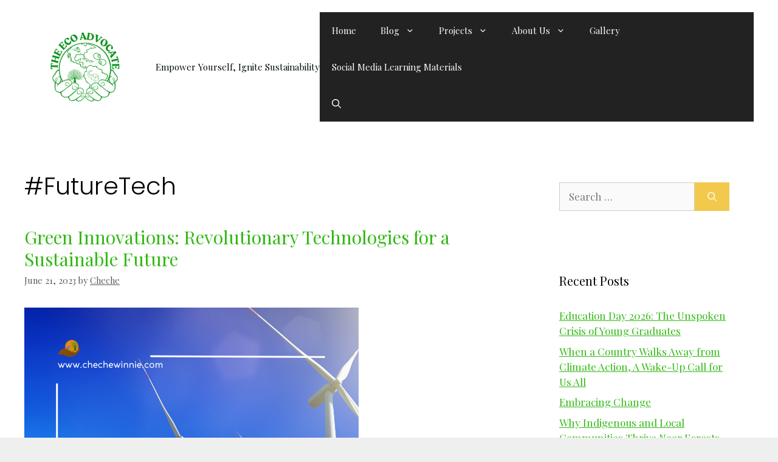

--- FILE ---
content_type: text/html; charset=UTF-8
request_url: https://chechewinnie.com/tag/futuretech/
body_size: 19980
content:
<!DOCTYPE html>
<html lang="en-US">
<head>
	<meta charset="UTF-8">
	<meta name='robots' content='index, follow, max-image-preview:large, max-snippet:-1, max-video-preview:-1' />
<meta name="viewport" content="width=device-width, initial-scale=1">
	<!-- This site is optimized with the Yoast SEO plugin v26.8 - https://yoast.com/product/yoast-seo-wordpress/ -->
	<title>#FutureTech Archives - The Eco Advocate</title>
	<link rel="canonical" href="https://chechewinnie.com/tag/futuretech/" />
	<meta property="og:locale" content="en_US" />
	<meta property="og:type" content="article" />
	<meta property="og:title" content="#FutureTech Archives - The Eco Advocate" />
	<meta property="og:url" content="https://chechewinnie.com/tag/futuretech/" />
	<meta property="og:site_name" content="The Eco Advocate" />
	<meta name="twitter:card" content="summary_large_image" />
	<meta name="twitter:site" content="@WinnieCheche" />
	<script type="application/ld+json" class="yoast-schema-graph">{"@context":"https://schema.org","@graph":[{"@type":"CollectionPage","@id":"https://chechewinnie.com/tag/futuretech/","url":"https://chechewinnie.com/tag/futuretech/","name":"#FutureTech Archives - The Eco Advocate","isPartOf":{"@id":"https://chechewinnie.com/#website"},"primaryImageOfPage":{"@id":"https://chechewinnie.com/tag/futuretech/#primaryimage"},"image":{"@id":"https://chechewinnie.com/tag/futuretech/#primaryimage"},"thumbnailUrl":"https://chechewinnie.com/wp-content/uploads/2023/06/Green-Innovations-Revolutionary-Technologies-for-a-Sustainable-Future.png","breadcrumb":{"@id":"https://chechewinnie.com/tag/futuretech/#breadcrumb"},"inLanguage":"en-US"},{"@type":"ImageObject","inLanguage":"en-US","@id":"https://chechewinnie.com/tag/futuretech/#primaryimage","url":"https://chechewinnie.com/wp-content/uploads/2023/06/Green-Innovations-Revolutionary-Technologies-for-a-Sustainable-Future.png","contentUrl":"https://chechewinnie.com/wp-content/uploads/2023/06/Green-Innovations-Revolutionary-Technologies-for-a-Sustainable-Future.png","width":550,"height":600,"caption":"Green Innovations: Revolutionary Technologies for a Sustainable Future"},{"@type":"BreadcrumbList","@id":"https://chechewinnie.com/tag/futuretech/#breadcrumb","itemListElement":[{"@type":"ListItem","position":1,"name":"Home","item":"https://chechewinnie.com/"},{"@type":"ListItem","position":2,"name":"#FutureTech"}]},{"@type":"WebSite","@id":"https://chechewinnie.com/#website","url":"https://chechewinnie.com/","name":"The Eco Advocate","description":"Empower Yourself, Ignite Sustainability","publisher":{"@id":"https://chechewinnie.com/#/schema/person/9fbe799d8209be08edede703adcea79a"},"potentialAction":[{"@type":"SearchAction","target":{"@type":"EntryPoint","urlTemplate":"https://chechewinnie.com/?s={search_term_string}"},"query-input":{"@type":"PropertyValueSpecification","valueRequired":true,"valueName":"search_term_string"}}],"inLanguage":"en-US"},{"@type":["Person","Organization"],"@id":"https://chechewinnie.com/#/schema/person/9fbe799d8209be08edede703adcea79a","name":"Cheche","image":{"@type":"ImageObject","inLanguage":"en-US","@id":"https://chechewinnie.com/#/schema/person/image/","url":"https://chechewinnie.com/wp-content/uploads/2019/09/It-Bothers-Me.jpg","contentUrl":"https://chechewinnie.com/wp-content/uploads/2019/09/It-Bothers-Me.jpg","width":627,"height":1074,"caption":"Cheche"},"logo":{"@id":"https://chechewinnie.com/#/schema/person/image/"},"description":"Greetings, I’m Winnie Cheche, and my passion lies at the intersection of environmental communication and climate activism. For the past 8 years, I’ve dedicated myself to driving positive change in the face of our planet’s greatest challenge – the climate crisis. With hands-on experience in grassroots work and campaigning, I’ve developed a skill set geared towards crafting and delivering communication campaigns that are aligned with the pressing need for climate justice in Kenya.","sameAs":["https://chechewinnie.com/","https://www.facebook.com/winnie.cheche.7","https://www.instagram.com/its_winnie_cheche/","https://www.linkedin.com/in/winnie-cheche-89050859/","https://www.pinterest.com/thisischechewinnie/","https://x.com/WinnieCheche"]}]}</script>
	<!-- / Yoast SEO plugin. -->


<link rel='dns-prefetch' href='//secure.gravatar.com' />
<link rel='dns-prefetch' href='//www.googletagmanager.com' />
<link rel='dns-prefetch' href='//stats.wp.com' />
<link rel='dns-prefetch' href='//widgets.wp.com' />
<link rel='dns-prefetch' href='//s0.wp.com' />
<link rel='dns-prefetch' href='//0.gravatar.com' />
<link rel='dns-prefetch' href='//1.gravatar.com' />
<link rel='dns-prefetch' href='//2.gravatar.com' />
<link rel='dns-prefetch' href='//jetpack.wordpress.com' />
<link rel='dns-prefetch' href='//public-api.wordpress.com' />
<link rel='dns-prefetch' href='//pagead2.googlesyndication.com' />
<link href='https://fonts.gstatic.com' crossorigin rel='preconnect' />
<link href='https://fonts.googleapis.com' crossorigin rel='preconnect' />
<link rel="alternate" type="application/rss+xml" title="The Eco Advocate &raquo; Feed" href="https://chechewinnie.com/feed/" />
<link rel="alternate" type="application/rss+xml" title="The Eco Advocate &raquo; Comments Feed" href="https://chechewinnie.com/comments/feed/" />
<link rel="alternate" type="application/rss+xml" title="The Eco Advocate &raquo; #FutureTech Tag Feed" href="https://chechewinnie.com/tag/futuretech/feed/" />
<style id='wp-img-auto-sizes-contain-inline-css'>
img:is([sizes=auto i],[sizes^="auto," i]){contain-intrinsic-size:3000px 1500px}
/*# sourceURL=wp-img-auto-sizes-contain-inline-css */
</style>

<link rel='stylesheet' id='generate-fonts-css' href='//fonts.googleapis.com/css?family=Playfair+Display:regular,italic,700,700italic,900,900italic|Poppins:300,regular,500,600,700' media='all' />
<style id='wp-emoji-styles-inline-css'>

	img.wp-smiley, img.emoji {
		display: inline !important;
		border: none !important;
		box-shadow: none !important;
		height: 1em !important;
		width: 1em !important;
		margin: 0 0.07em !important;
		vertical-align: -0.1em !important;
		background: none !important;
		padding: 0 !important;
	}
/*# sourceURL=wp-emoji-styles-inline-css */
</style>
<link rel='stylesheet' id='wp-block-library-css' href='https://chechewinnie.com/wp-includes/css/dist/block-library/style.min.css?ver=106fc0f2f1fc47ce3512aa50fe023393' media='all' />
<style id='classic-theme-styles-inline-css'>
/*! This file is auto-generated */
.wp-block-button__link{color:#fff;background-color:#32373c;border-radius:9999px;box-shadow:none;text-decoration:none;padding:calc(.667em + 2px) calc(1.333em + 2px);font-size:1.125em}.wp-block-file__button{background:#32373c;color:#fff;text-decoration:none}
/*# sourceURL=/wp-includes/css/classic-themes.min.css */
</style>
<link rel='stylesheet' id='mediaelement-css' href='https://chechewinnie.com/wp-includes/js/mediaelement/mediaelementplayer-legacy.min.css?ver=4.2.17' media='all' />
<link rel='stylesheet' id='wp-mediaelement-css' href='https://chechewinnie.com/wp-includes/js/mediaelement/wp-mediaelement.min.css?ver=106fc0f2f1fc47ce3512aa50fe023393' media='all' />
<style id='jetpack-sharing-buttons-style-inline-css'>
.jetpack-sharing-buttons__services-list{display:flex;flex-direction:row;flex-wrap:wrap;gap:0;list-style-type:none;margin:5px;padding:0}.jetpack-sharing-buttons__services-list.has-small-icon-size{font-size:12px}.jetpack-sharing-buttons__services-list.has-normal-icon-size{font-size:16px}.jetpack-sharing-buttons__services-list.has-large-icon-size{font-size:24px}.jetpack-sharing-buttons__services-list.has-huge-icon-size{font-size:36px}@media print{.jetpack-sharing-buttons__services-list{display:none!important}}.editor-styles-wrapper .wp-block-jetpack-sharing-buttons{gap:0;padding-inline-start:0}ul.jetpack-sharing-buttons__services-list.has-background{padding:1.25em 2.375em}
/*# sourceURL=https://chechewinnie.com/wp-content/plugins/jetpack/_inc/blocks/sharing-buttons/view.css */
</style>
<style id='global-styles-inline-css'>
:root{--wp--preset--aspect-ratio--square: 1;--wp--preset--aspect-ratio--4-3: 4/3;--wp--preset--aspect-ratio--3-4: 3/4;--wp--preset--aspect-ratio--3-2: 3/2;--wp--preset--aspect-ratio--2-3: 2/3;--wp--preset--aspect-ratio--16-9: 16/9;--wp--preset--aspect-ratio--9-16: 9/16;--wp--preset--color--black: #000000;--wp--preset--color--cyan-bluish-gray: #abb8c3;--wp--preset--color--white: #ffffff;--wp--preset--color--pale-pink: #f78da7;--wp--preset--color--vivid-red: #cf2e2e;--wp--preset--color--luminous-vivid-orange: #ff6900;--wp--preset--color--luminous-vivid-amber: #fcb900;--wp--preset--color--light-green-cyan: #7bdcb5;--wp--preset--color--vivid-green-cyan: #00d084;--wp--preset--color--pale-cyan-blue: #8ed1fc;--wp--preset--color--vivid-cyan-blue: #0693e3;--wp--preset--color--vivid-purple: #9b51e0;--wp--preset--color--contrast: var(--contrast);--wp--preset--color--contrast-2: var(--contrast-2);--wp--preset--color--contrast-3: var(--contrast-3);--wp--preset--color--base: var(--base);--wp--preset--color--base-2: var(--base-2);--wp--preset--color--base-3: var(--base-3);--wp--preset--color--global-color-8: var(--global-color-8);--wp--preset--gradient--vivid-cyan-blue-to-vivid-purple: linear-gradient(135deg,rgb(6,147,227) 0%,rgb(155,81,224) 100%);--wp--preset--gradient--light-green-cyan-to-vivid-green-cyan: linear-gradient(135deg,rgb(122,220,180) 0%,rgb(0,208,130) 100%);--wp--preset--gradient--luminous-vivid-amber-to-luminous-vivid-orange: linear-gradient(135deg,rgb(252,185,0) 0%,rgb(255,105,0) 100%);--wp--preset--gradient--luminous-vivid-orange-to-vivid-red: linear-gradient(135deg,rgb(255,105,0) 0%,rgb(207,46,46) 100%);--wp--preset--gradient--very-light-gray-to-cyan-bluish-gray: linear-gradient(135deg,rgb(238,238,238) 0%,rgb(169,184,195) 100%);--wp--preset--gradient--cool-to-warm-spectrum: linear-gradient(135deg,rgb(74,234,220) 0%,rgb(151,120,209) 20%,rgb(207,42,186) 40%,rgb(238,44,130) 60%,rgb(251,105,98) 80%,rgb(254,248,76) 100%);--wp--preset--gradient--blush-light-purple: linear-gradient(135deg,rgb(255,206,236) 0%,rgb(152,150,240) 100%);--wp--preset--gradient--blush-bordeaux: linear-gradient(135deg,rgb(254,205,165) 0%,rgb(254,45,45) 50%,rgb(107,0,62) 100%);--wp--preset--gradient--luminous-dusk: linear-gradient(135deg,rgb(255,203,112) 0%,rgb(199,81,192) 50%,rgb(65,88,208) 100%);--wp--preset--gradient--pale-ocean: linear-gradient(135deg,rgb(255,245,203) 0%,rgb(182,227,212) 50%,rgb(51,167,181) 100%);--wp--preset--gradient--electric-grass: linear-gradient(135deg,rgb(202,248,128) 0%,rgb(113,206,126) 100%);--wp--preset--gradient--midnight: linear-gradient(135deg,rgb(2,3,129) 0%,rgb(40,116,252) 100%);--wp--preset--font-size--small: 13px;--wp--preset--font-size--medium: 20px;--wp--preset--font-size--large: 36px;--wp--preset--font-size--x-large: 42px;--wp--preset--spacing--20: 0.44rem;--wp--preset--spacing--30: 0.67rem;--wp--preset--spacing--40: 1rem;--wp--preset--spacing--50: 1.5rem;--wp--preset--spacing--60: 2.25rem;--wp--preset--spacing--70: 3.38rem;--wp--preset--spacing--80: 5.06rem;--wp--preset--shadow--natural: 6px 6px 9px rgba(0, 0, 0, 0.2);--wp--preset--shadow--deep: 12px 12px 50px rgba(0, 0, 0, 0.4);--wp--preset--shadow--sharp: 6px 6px 0px rgba(0, 0, 0, 0.2);--wp--preset--shadow--outlined: 6px 6px 0px -3px rgb(255, 255, 255), 6px 6px rgb(0, 0, 0);--wp--preset--shadow--crisp: 6px 6px 0px rgb(0, 0, 0);}:where(.is-layout-flex){gap: 0.5em;}:where(.is-layout-grid){gap: 0.5em;}body .is-layout-flex{display: flex;}.is-layout-flex{flex-wrap: wrap;align-items: center;}.is-layout-flex > :is(*, div){margin: 0;}body .is-layout-grid{display: grid;}.is-layout-grid > :is(*, div){margin: 0;}:where(.wp-block-columns.is-layout-flex){gap: 2em;}:where(.wp-block-columns.is-layout-grid){gap: 2em;}:where(.wp-block-post-template.is-layout-flex){gap: 1.25em;}:where(.wp-block-post-template.is-layout-grid){gap: 1.25em;}.has-black-color{color: var(--wp--preset--color--black) !important;}.has-cyan-bluish-gray-color{color: var(--wp--preset--color--cyan-bluish-gray) !important;}.has-white-color{color: var(--wp--preset--color--white) !important;}.has-pale-pink-color{color: var(--wp--preset--color--pale-pink) !important;}.has-vivid-red-color{color: var(--wp--preset--color--vivid-red) !important;}.has-luminous-vivid-orange-color{color: var(--wp--preset--color--luminous-vivid-orange) !important;}.has-luminous-vivid-amber-color{color: var(--wp--preset--color--luminous-vivid-amber) !important;}.has-light-green-cyan-color{color: var(--wp--preset--color--light-green-cyan) !important;}.has-vivid-green-cyan-color{color: var(--wp--preset--color--vivid-green-cyan) !important;}.has-pale-cyan-blue-color{color: var(--wp--preset--color--pale-cyan-blue) !important;}.has-vivid-cyan-blue-color{color: var(--wp--preset--color--vivid-cyan-blue) !important;}.has-vivid-purple-color{color: var(--wp--preset--color--vivid-purple) !important;}.has-black-background-color{background-color: var(--wp--preset--color--black) !important;}.has-cyan-bluish-gray-background-color{background-color: var(--wp--preset--color--cyan-bluish-gray) !important;}.has-white-background-color{background-color: var(--wp--preset--color--white) !important;}.has-pale-pink-background-color{background-color: var(--wp--preset--color--pale-pink) !important;}.has-vivid-red-background-color{background-color: var(--wp--preset--color--vivid-red) !important;}.has-luminous-vivid-orange-background-color{background-color: var(--wp--preset--color--luminous-vivid-orange) !important;}.has-luminous-vivid-amber-background-color{background-color: var(--wp--preset--color--luminous-vivid-amber) !important;}.has-light-green-cyan-background-color{background-color: var(--wp--preset--color--light-green-cyan) !important;}.has-vivid-green-cyan-background-color{background-color: var(--wp--preset--color--vivid-green-cyan) !important;}.has-pale-cyan-blue-background-color{background-color: var(--wp--preset--color--pale-cyan-blue) !important;}.has-vivid-cyan-blue-background-color{background-color: var(--wp--preset--color--vivid-cyan-blue) !important;}.has-vivid-purple-background-color{background-color: var(--wp--preset--color--vivid-purple) !important;}.has-black-border-color{border-color: var(--wp--preset--color--black) !important;}.has-cyan-bluish-gray-border-color{border-color: var(--wp--preset--color--cyan-bluish-gray) !important;}.has-white-border-color{border-color: var(--wp--preset--color--white) !important;}.has-pale-pink-border-color{border-color: var(--wp--preset--color--pale-pink) !important;}.has-vivid-red-border-color{border-color: var(--wp--preset--color--vivid-red) !important;}.has-luminous-vivid-orange-border-color{border-color: var(--wp--preset--color--luminous-vivid-orange) !important;}.has-luminous-vivid-amber-border-color{border-color: var(--wp--preset--color--luminous-vivid-amber) !important;}.has-light-green-cyan-border-color{border-color: var(--wp--preset--color--light-green-cyan) !important;}.has-vivid-green-cyan-border-color{border-color: var(--wp--preset--color--vivid-green-cyan) !important;}.has-pale-cyan-blue-border-color{border-color: var(--wp--preset--color--pale-cyan-blue) !important;}.has-vivid-cyan-blue-border-color{border-color: var(--wp--preset--color--vivid-cyan-blue) !important;}.has-vivid-purple-border-color{border-color: var(--wp--preset--color--vivid-purple) !important;}.has-vivid-cyan-blue-to-vivid-purple-gradient-background{background: var(--wp--preset--gradient--vivid-cyan-blue-to-vivid-purple) !important;}.has-light-green-cyan-to-vivid-green-cyan-gradient-background{background: var(--wp--preset--gradient--light-green-cyan-to-vivid-green-cyan) !important;}.has-luminous-vivid-amber-to-luminous-vivid-orange-gradient-background{background: var(--wp--preset--gradient--luminous-vivid-amber-to-luminous-vivid-orange) !important;}.has-luminous-vivid-orange-to-vivid-red-gradient-background{background: var(--wp--preset--gradient--luminous-vivid-orange-to-vivid-red) !important;}.has-very-light-gray-to-cyan-bluish-gray-gradient-background{background: var(--wp--preset--gradient--very-light-gray-to-cyan-bluish-gray) !important;}.has-cool-to-warm-spectrum-gradient-background{background: var(--wp--preset--gradient--cool-to-warm-spectrum) !important;}.has-blush-light-purple-gradient-background{background: var(--wp--preset--gradient--blush-light-purple) !important;}.has-blush-bordeaux-gradient-background{background: var(--wp--preset--gradient--blush-bordeaux) !important;}.has-luminous-dusk-gradient-background{background: var(--wp--preset--gradient--luminous-dusk) !important;}.has-pale-ocean-gradient-background{background: var(--wp--preset--gradient--pale-ocean) !important;}.has-electric-grass-gradient-background{background: var(--wp--preset--gradient--electric-grass) !important;}.has-midnight-gradient-background{background: var(--wp--preset--gradient--midnight) !important;}.has-small-font-size{font-size: var(--wp--preset--font-size--small) !important;}.has-medium-font-size{font-size: var(--wp--preset--font-size--medium) !important;}.has-large-font-size{font-size: var(--wp--preset--font-size--large) !important;}.has-x-large-font-size{font-size: var(--wp--preset--font-size--x-large) !important;}
:where(.wp-block-post-template.is-layout-flex){gap: 1.25em;}:where(.wp-block-post-template.is-layout-grid){gap: 1.25em;}
:where(.wp-block-term-template.is-layout-flex){gap: 1.25em;}:where(.wp-block-term-template.is-layout-grid){gap: 1.25em;}
:where(.wp-block-columns.is-layout-flex){gap: 2em;}:where(.wp-block-columns.is-layout-grid){gap: 2em;}
:root :where(.wp-block-pullquote){font-size: 1.5em;line-height: 1.6;}
/*# sourceURL=global-styles-inline-css */
</style>
<link rel='stylesheet' id='contact-form-7-css' href='https://chechewinnie.com/wp-content/plugins/contact-form-7/includes/css/styles.css?ver=6.1.4' media='all' />
<link rel='stylesheet' id='SFSImainCss-css' href='https://chechewinnie.com/wp-content/plugins/ultimate-social-media-icons/css/sfsi-style.css?ver=2.9.6' media='all' />
<link rel='stylesheet' id='generate-style-css' href='https://chechewinnie.com/wp-content/themes/generatepress/assets/css/main.min.css?ver=3.6.1' media='all' />
<style id='generate-style-inline-css'>
body{background-color:#efefef;color:#060000;}a{color:#32b914;}a{text-decoration:underline;}.entry-title a, .site-branding a, a.button, .wp-block-button__link, .main-navigation a{text-decoration:none;}a:hover, a:focus, a:active{color:#000000;}.grid-container{max-width:1700px;}.wp-block-group__inner-container{max-width:1700px;margin-left:auto;margin-right:auto;}@media (max-width: 520px) and (min-width: 769px){.inside-header{display:flex;flex-direction:column;align-items:center;}.site-logo, .site-branding{margin-bottom:1.5em;}#site-navigation{margin:0 auto;}.header-widget{margin-top:1.5em;}}.generate-back-to-top{font-size:20px;border-radius:3px;position:fixed;bottom:30px;right:30px;line-height:40px;width:40px;text-align:center;z-index:10;transition:opacity 300ms ease-in-out;opacity:0.1;transform:translateY(1000px);}.generate-back-to-top__show{opacity:1;transform:translateY(0);}:root{--contrast:#000000;--contrast-2:#021d02;--contrast-3:#b2b2be;--base:#f0f0f0;--base-2:#f7f8f9;--base-3:#ffffff;--global-color-8:#1eb70d;}:root .has-contrast-color{color:var(--contrast);}:root .has-contrast-background-color{background-color:var(--contrast);}:root .has-contrast-2-color{color:var(--contrast-2);}:root .has-contrast-2-background-color{background-color:var(--contrast-2);}:root .has-contrast-3-color{color:var(--contrast-3);}:root .has-contrast-3-background-color{background-color:var(--contrast-3);}:root .has-base-color{color:var(--base);}:root .has-base-background-color{background-color:var(--base);}:root .has-base-2-color{color:var(--base-2);}:root .has-base-2-background-color{background-color:var(--base-2);}:root .has-base-3-color{color:var(--base-3);}:root .has-base-3-background-color{background-color:var(--base-3);}:root .has-global-color-8-color{color:var(--global-color-8);}:root .has-global-color-8-background-color{background-color:var(--global-color-8);}.gp-modal:not(.gp-modal--open):not(.gp-modal--transition){display:none;}.gp-modal--transition:not(.gp-modal--open){pointer-events:none;}.gp-modal-overlay:not(.gp-modal-overlay--open):not(.gp-modal--transition){display:none;}.gp-modal__overlay{display:none;position:fixed;top:0;left:0;right:0;bottom:0;background:rgba(0,0,0,0.2);display:flex;justify-content:center;align-items:center;z-index:10000;backdrop-filter:blur(3px);transition:opacity 500ms ease;opacity:0;}.gp-modal--open:not(.gp-modal--transition) .gp-modal__overlay{opacity:1;}.gp-modal__container{max-width:100%;max-height:100vh;transform:scale(0.9);transition:transform 500ms ease;padding:0 10px;}.gp-modal--open:not(.gp-modal--transition) .gp-modal__container{transform:scale(1);}.search-modal-fields{display:flex;}.gp-search-modal .gp-modal__overlay{align-items:flex-start;padding-top:25vh;background:var(--gp-search-modal-overlay-bg-color);}.search-modal-form{width:500px;max-width:100%;background-color:var(--gp-search-modal-bg-color);color:var(--gp-search-modal-text-color);}.search-modal-form .search-field, .search-modal-form .search-field:focus{width:100%;height:60px;background-color:transparent;border:0;appearance:none;color:currentColor;}.search-modal-fields button, .search-modal-fields button:active, .search-modal-fields button:focus, .search-modal-fields button:hover{background-color:transparent;border:0;color:currentColor;width:60px;}body, button, input, select, textarea{font-family:"Playfair Display", serif;}body{line-height:1.5;}.entry-content > [class*="wp-block-"]:not(:last-child):not(.wp-block-heading){margin-bottom:1.5em;}.main-navigation .main-nav ul ul li a{font-size:14px;}.sidebar .widget, .footer-widgets .widget{font-size:17px;}h1{font-family:"Poppins", sans-serif;font-weight:300;font-size:40px;line-height:2.3em;}h2{font-weight:300;font-size:30px;}h3{font-family:"Poppins", sans-serif;font-size:20px;}h4{font-size:inherit;}h5{font-size:inherit;}@media (max-width:768px){.main-title{font-size:30px;}h1{font-size:30px;}h2{font-size:25px;}}.top-bar{background-color:#636363;color:#ffffff;}.top-bar a{color:#ffffff;}.top-bar a:hover{color:#303030;}.site-header{background-color:#ffffff;color:#056829;}.site-header a{color:#0f39b7;}.main-title a,.main-title a:hover{color:#222222;}.site-description{color:#010f06;}.main-navigation,.main-navigation ul ul{background-color:#222222;}.main-navigation .main-nav ul li a, .main-navigation .menu-toggle, .main-navigation .menu-bar-items{color:#ffffff;}.main-navigation .main-nav ul li:not([class*="current-menu-"]):hover > a, .main-navigation .main-nav ul li:not([class*="current-menu-"]):focus > a, .main-navigation .main-nav ul li.sfHover:not([class*="current-menu-"]) > a, .main-navigation .menu-bar-item:hover > a, .main-navigation .menu-bar-item.sfHover > a{color:#ffffff;background-color:#3f3f3f;}button.menu-toggle:hover,button.menu-toggle:focus{color:#ffffff;}.main-navigation .main-nav ul li[class*="current-menu-"] > a{color:#ffffff;background-color:#3f3f3f;}.navigation-search input[type="search"],.navigation-search input[type="search"]:active, .navigation-search input[type="search"]:focus, .main-navigation .main-nav ul li.search-item.active > a, .main-navigation .menu-bar-items .search-item.active > a{color:#ffffff;background-color:#3f3f3f;}.main-navigation ul ul{background-color:#3f3f3f;}.main-navigation .main-nav ul ul li a{color:#ffffff;}.main-navigation .main-nav ul ul li:not([class*="current-menu-"]):hover > a,.main-navigation .main-nav ul ul li:not([class*="current-menu-"]):focus > a, .main-navigation .main-nav ul ul li.sfHover:not([class*="current-menu-"]) > a{color:#ffffff;background-color:#4f4f4f;}.main-navigation .main-nav ul ul li[class*="current-menu-"] > a{color:#ffffff;background-color:#4f4f4f;}.separate-containers .inside-article, .separate-containers .comments-area, .separate-containers .page-header, .one-container .container, .separate-containers .paging-navigation, .inside-page-header{background-color:#ffffff;}.entry-meta{color:#595959;}.entry-meta a{color:#595959;}.entry-meta a:hover{color:#1e73be;}.sidebar .widget{background-color:#ffffff;}.sidebar .widget .widget-title{color:#000000;}.footer-widgets{background-color:#ffffff;}.footer-widgets .widget-title{color:#000000;}.site-info{color:#ffffff;background-color:#222222;}.site-info a{color:#ffffff;}.site-info a:hover{color:#606060;}.footer-bar .widget_nav_menu .current-menu-item a{color:#606060;}input[type="text"],input[type="email"],input[type="url"],input[type="password"],input[type="search"],input[type="tel"],input[type="number"],textarea,select{color:#666666;background-color:#fafafa;border-color:#cccccc;}input[type="text"]:focus,input[type="email"]:focus,input[type="url"]:focus,input[type="password"]:focus,input[type="search"]:focus,input[type="tel"]:focus,input[type="number"]:focus,textarea:focus,select:focus{color:#666666;background-color:#ffffff;border-color:#bfbfbf;}button,html input[type="button"],input[type="reset"],input[type="submit"],a.button,a.wp-block-button__link:not(.has-background){color:#ffffff;background-color:#F2C94C;}button:hover,html input[type="button"]:hover,input[type="reset"]:hover,input[type="submit"]:hover,a.button:hover,button:focus,html input[type="button"]:focus,input[type="reset"]:focus,input[type="submit"]:focus,a.button:focus,a.wp-block-button__link:not(.has-background):active,a.wp-block-button__link:not(.has-background):focus,a.wp-block-button__link:not(.has-background):hover{color:#ffffff;background-color:#c2711f;}a.generate-back-to-top{background-color:rgba( 0,0,0,0.4 );color:#ffffff;}a.generate-back-to-top:hover,a.generate-back-to-top:focus{background-color:rgba( 0,0,0,0.6 );color:#ffffff;}:root{--gp-search-modal-bg-color:var(--base-3);--gp-search-modal-text-color:var(--contrast);--gp-search-modal-overlay-bg-color:rgba(0,0,0,0.2);}@media (max-width:768px){.main-navigation .menu-bar-item:hover > a, .main-navigation .menu-bar-item.sfHover > a{background:none;color:#ffffff;}}.inside-top-bar{padding:10px;}.nav-below-header .main-navigation .inside-navigation.grid-container, .nav-above-header .main-navigation .inside-navigation.grid-container{padding:0px 20px 0px 20px;}.site-main .wp-block-group__inner-container{padding:40px;}.separate-containers .paging-navigation{padding-top:20px;padding-bottom:20px;}.entry-content .alignwide, body:not(.no-sidebar) .entry-content .alignfull{margin-left:-40px;width:calc(100% + 80px);max-width:calc(100% + 80px);}.rtl .menu-item-has-children .dropdown-menu-toggle{padding-left:20px;}.rtl .main-navigation .main-nav ul li.menu-item-has-children > a{padding-right:20px;}.inside-site-info{padding:20px;}@media (max-width:768px){.separate-containers .inside-article, .separate-containers .comments-area, .separate-containers .page-header, .separate-containers .paging-navigation, .one-container .site-content, .inside-page-header{padding:30px;}.site-main .wp-block-group__inner-container{padding:30px;}.inside-site-info{padding-right:10px;padding-left:10px;}.entry-content .alignwide, body:not(.no-sidebar) .entry-content .alignfull{margin-left:-30px;width:calc(100% + 60px);max-width:calc(100% + 60px);}.one-container .site-main .paging-navigation{margin-bottom:20px;}}/* End cached CSS */.is-right-sidebar{width:30%;}.is-left-sidebar{width:30%;}.site-content .content-area{width:70%;}@media (max-width:768px){.main-navigation .menu-toggle,.sidebar-nav-mobile:not(#sticky-placeholder){display:block;}.main-navigation ul,.gen-sidebar-nav,.main-navigation:not(.slideout-navigation):not(.toggled) .main-nav > ul,.has-inline-mobile-toggle #site-navigation .inside-navigation > *:not(.navigation-search):not(.main-nav){display:none;}.nav-align-right .inside-navigation,.nav-align-center .inside-navigation{justify-content:space-between;}.has-inline-mobile-toggle .mobile-menu-control-wrapper{display:flex;flex-wrap:wrap;}.has-inline-mobile-toggle .inside-header{flex-direction:row;text-align:left;flex-wrap:wrap;}.has-inline-mobile-toggle .header-widget,.has-inline-mobile-toggle #site-navigation{flex-basis:100%;}.nav-float-left .has-inline-mobile-toggle #site-navigation{order:10;}}
.elementor-template-full-width .site-content{display:block;}
/*# sourceURL=generate-style-inline-css */
</style>
<link rel='stylesheet' id='jetpack_likes-css' href='https://chechewinnie.com/wp-content/plugins/jetpack/modules/likes/style.css?ver=15.4' media='all' />
<link rel='stylesheet' id='dashicons-css' href='https://chechewinnie.com/wp-includes/css/dashicons.min.css?ver=106fc0f2f1fc47ce3512aa50fe023393' media='all' />
<script src="https://chechewinnie.com/wp-includes/js/jquery/jquery.min.js?ver=3.7.1" id="jquery-core-js"></script>
<script src="https://chechewinnie.com/wp-includes/js/jquery/jquery-migrate.min.js?ver=3.4.1" id="jquery-migrate-js"></script>
<script id="jquery-js-after">
jQuery(document).ready(function() {
	jQuery(".d7ff6d23bfedb81303929bbfef888626").click(function() {
		jQuery.post(
			"https://chechewinnie.com/wp-admin/admin-ajax.php", {
				"action": "quick_adsense_onpost_ad_click",
				"quick_adsense_onpost_ad_index": jQuery(this).attr("data-index"),
				"quick_adsense_nonce": "0131f5e073",
			}, function(response) { }
		);
	});
});

//# sourceURL=jquery-js-after
</script>

<!-- Google tag (gtag.js) snippet added by Site Kit -->
<!-- Google Analytics snippet added by Site Kit -->
<script src="https://www.googletagmanager.com/gtag/js?id=GT-TBNTD34" id="google_gtagjs-js" async></script>
<script id="google_gtagjs-js-after">
window.dataLayer = window.dataLayer || [];function gtag(){dataLayer.push(arguments);}
gtag("set","linker",{"domains":["chechewinnie.com"]});
gtag("js", new Date());
gtag("set", "developer_id.dZTNiMT", true);
gtag("config", "GT-TBNTD34");
//# sourceURL=google_gtagjs-js-after
</script>
<link rel="https://api.w.org/" href="https://chechewinnie.com/wp-json/" /><link rel="alternate" title="JSON" type="application/json" href="https://chechewinnie.com/wp-json/wp/v2/tags/1079" /><link rel="EditURI" type="application/rsd+xml" title="RSD" href="https://chechewinnie.com/xmlrpc.php?rsd" />
<style id="essential-blocks-global-styles">
            :root {
                --eb-global-primary-color: #101828;
--eb-global-secondary-color: #475467;
--eb-global-tertiary-color: #98A2B3;
--eb-global-text-color: #475467;
--eb-global-heading-color: #1D2939;
--eb-global-link-color: #444CE7;
--eb-global-background-color: #F9FAFB;
--eb-global-button-text-color: #FFFFFF;
--eb-global-button-background-color: #101828;
--eb-gradient-primary-color: linear-gradient(90deg, hsla(259, 84%, 78%, 1) 0%, hsla(206, 67%, 75%, 1) 100%);
--eb-gradient-secondary-color: linear-gradient(90deg, hsla(18, 76%, 85%, 1) 0%, hsla(203, 69%, 84%, 1) 100%);
--eb-gradient-tertiary-color: linear-gradient(90deg, hsla(248, 21%, 15%, 1) 0%, hsla(250, 14%, 61%, 1) 100%);
--eb-gradient-background-color: linear-gradient(90deg, rgb(250, 250, 250) 0%, rgb(233, 233, 233) 49%, rgb(244, 243, 243) 100%);

                --eb-tablet-breakpoint: 1024px;
--eb-mobile-breakpoint: 767px;

            }
            
            
        </style><meta name="generator" content="Site Kit by Google 1.171.0" /><meta name="follow.[base64]" content="PSNKKbgxpwj3W9xaKJdk"/>	<style>img#wpstats{display:none}</style>
		
<!-- Google AdSense meta tags added by Site Kit -->
<meta name="google-adsense-platform-account" content="ca-host-pub-2644536267352236">
<meta name="google-adsense-platform-domain" content="sitekit.withgoogle.com">
<!-- End Google AdSense meta tags added by Site Kit -->
<meta name="generator" content="Elementor 3.34.4; features: additional_custom_breakpoints; settings: css_print_method-external, google_font-enabled, font_display-auto">
			<style>
				.e-con.e-parent:nth-of-type(n+4):not(.e-lazyloaded):not(.e-no-lazyload),
				.e-con.e-parent:nth-of-type(n+4):not(.e-lazyloaded):not(.e-no-lazyload) * {
					background-image: none !important;
				}
				@media screen and (max-height: 1024px) {
					.e-con.e-parent:nth-of-type(n+3):not(.e-lazyloaded):not(.e-no-lazyload),
					.e-con.e-parent:nth-of-type(n+3):not(.e-lazyloaded):not(.e-no-lazyload) * {
						background-image: none !important;
					}
				}
				@media screen and (max-height: 640px) {
					.e-con.e-parent:nth-of-type(n+2):not(.e-lazyloaded):not(.e-no-lazyload),
					.e-con.e-parent:nth-of-type(n+2):not(.e-lazyloaded):not(.e-no-lazyload) * {
						background-image: none !important;
					}
				}
			</style>
			
<!-- Google AdSense snippet added by Site Kit -->
<script async src="https://pagead2.googlesyndication.com/pagead/js/adsbygoogle.js?client=ca-pub-8860379383678916&amp;host=ca-host-pub-2644536267352236" crossorigin="anonymous"></script>

<!-- End Google AdSense snippet added by Site Kit -->
<link rel="icon" href="https://chechewinnie.com/wp-content/uploads/2018/02/cropped-Cheche-Winnie-Logo-1-5-32x32.png" sizes="32x32" />
<link rel="icon" href="https://chechewinnie.com/wp-content/uploads/2018/02/cropped-Cheche-Winnie-Logo-1-5.png" sizes="192x192" />
<link rel="apple-touch-icon" href="https://chechewinnie.com/wp-content/uploads/2018/02/cropped-Cheche-Winnie-Logo-1-5.png" />
<meta name="msapplication-TileImage" content="https://chechewinnie.com/wp-content/uploads/2018/02/cropped-Cheche-Winnie-Logo-1-5.png" />
</head>

<body data-rsssl=1 class="archive tag tag-futuretech tag-1079 wp-custom-logo wp-embed-responsive wp-theme-generatepress sfsi_actvite_theme_default right-sidebar nav-float-right one-container header-aligned-left dropdown-hover elementor-default elementor-kit-27540" itemtype="https://schema.org/Blog" itemscope>
	<a class="screen-reader-text skip-link" href="#content" title="Skip to content">Skip to content</a>		<header class="site-header has-inline-mobile-toggle" id="masthead" aria-label="Site"  itemtype="https://schema.org/WPHeader" itemscope>
			<div class="inside-header grid-container">
				<div class="site-branding-container"><div class="site-logo">
					<a href="https://chechewinnie.com/" rel="home">
						<img  class="header-image is-logo-image" alt="The Eco Advocate" src="https://chechewinnie.com/wp-content/uploads/2023/06/cropped-cropped-The-Eco-Advocate.png" width="199" height="126" />
					</a>
				</div><div class="site-branding">
						
						<p class="site-description" itemprop="description">Empower Yourself, Ignite Sustainability</p>
					</div></div>	<nav class="main-navigation mobile-menu-control-wrapper" id="mobile-menu-control-wrapper" aria-label="Mobile Toggle">
		<div class="menu-bar-items">	<span class="menu-bar-item">
		<a href="#" role="button" aria-label="Open search" aria-haspopup="dialog" aria-controls="gp-search" data-gpmodal-trigger="gp-search"><span class="gp-icon icon-search"><svg viewBox="0 0 512 512" aria-hidden="true" xmlns="http://www.w3.org/2000/svg" width="1em" height="1em"><path fill-rule="evenodd" clip-rule="evenodd" d="M208 48c-88.366 0-160 71.634-160 160s71.634 160 160 160 160-71.634 160-160S296.366 48 208 48zM0 208C0 93.125 93.125 0 208 0s208 93.125 208 208c0 48.741-16.765 93.566-44.843 129.024l133.826 134.018c9.366 9.379 9.355 24.575-.025 33.941-9.379 9.366-24.575 9.355-33.941-.025L337.238 370.987C301.747 399.167 256.839 416 208 416 93.125 416 0 322.875 0 208z" /></svg><svg viewBox="0 0 512 512" aria-hidden="true" xmlns="http://www.w3.org/2000/svg" width="1em" height="1em"><path d="M71.029 71.029c9.373-9.372 24.569-9.372 33.942 0L256 222.059l151.029-151.03c9.373-9.372 24.569-9.372 33.942 0 9.372 9.373 9.372 24.569 0 33.942L289.941 256l151.03 151.029c9.372 9.373 9.372 24.569 0 33.942-9.373 9.372-24.569 9.372-33.942 0L256 289.941l-151.029 151.03c-9.373 9.372-24.569 9.372-33.942 0-9.372-9.373-9.372-24.569 0-33.942L222.059 256 71.029 104.971c-9.372-9.373-9.372-24.569 0-33.942z" /></svg></span></a>
	</span>
	</div>		<button data-nav="site-navigation" class="menu-toggle" aria-controls="primary-menu" aria-expanded="false">
			<span class="gp-icon icon-menu-bars"><svg viewBox="0 0 512 512" aria-hidden="true" xmlns="http://www.w3.org/2000/svg" width="1em" height="1em"><path d="M0 96c0-13.255 10.745-24 24-24h464c13.255 0 24 10.745 24 24s-10.745 24-24 24H24c-13.255 0-24-10.745-24-24zm0 160c0-13.255 10.745-24 24-24h464c13.255 0 24 10.745 24 24s-10.745 24-24 24H24c-13.255 0-24-10.745-24-24zm0 160c0-13.255 10.745-24 24-24h464c13.255 0 24 10.745 24 24s-10.745 24-24 24H24c-13.255 0-24-10.745-24-24z" /></svg><svg viewBox="0 0 512 512" aria-hidden="true" xmlns="http://www.w3.org/2000/svg" width="1em" height="1em"><path d="M71.029 71.029c9.373-9.372 24.569-9.372 33.942 0L256 222.059l151.029-151.03c9.373-9.372 24.569-9.372 33.942 0 9.372 9.373 9.372 24.569 0 33.942L289.941 256l151.03 151.029c9.372 9.373 9.372 24.569 0 33.942-9.373 9.372-24.569 9.372-33.942 0L256 289.941l-151.029 151.03c-9.373 9.372-24.569 9.372-33.942 0-9.372-9.373-9.372-24.569 0-33.942L222.059 256 71.029 104.971c-9.372-9.373-9.372-24.569 0-33.942z" /></svg></span><span class="screen-reader-text">Menu</span>		</button>
	</nav>
			<nav class="main-navigation has-menu-bar-items sub-menu-right" id="site-navigation" aria-label="Primary"  itemtype="https://schema.org/SiteNavigationElement" itemscope>
			<div class="inside-navigation grid-container">
								<button class="menu-toggle" aria-controls="primary-menu" aria-expanded="false">
					<span class="gp-icon icon-menu-bars"><svg viewBox="0 0 512 512" aria-hidden="true" xmlns="http://www.w3.org/2000/svg" width="1em" height="1em"><path d="M0 96c0-13.255 10.745-24 24-24h464c13.255 0 24 10.745 24 24s-10.745 24-24 24H24c-13.255 0-24-10.745-24-24zm0 160c0-13.255 10.745-24 24-24h464c13.255 0 24 10.745 24 24s-10.745 24-24 24H24c-13.255 0-24-10.745-24-24zm0 160c0-13.255 10.745-24 24-24h464c13.255 0 24 10.745 24 24s-10.745 24-24 24H24c-13.255 0-24-10.745-24-24z" /></svg><svg viewBox="0 0 512 512" aria-hidden="true" xmlns="http://www.w3.org/2000/svg" width="1em" height="1em"><path d="M71.029 71.029c9.373-9.372 24.569-9.372 33.942 0L256 222.059l151.029-151.03c9.373-9.372 24.569-9.372 33.942 0 9.372 9.373 9.372 24.569 0 33.942L289.941 256l151.03 151.029c9.372 9.373 9.372 24.569 0 33.942-9.373 9.372-24.569 9.372-33.942 0L256 289.941l-151.029 151.03c-9.373 9.372-24.569 9.372-33.942 0-9.372-9.373-9.372-24.569 0-33.942L222.059 256 71.029 104.971c-9.372-9.373-9.372-24.569 0-33.942z" /></svg></span><span class="mobile-menu">Menu</span>				</button>
				<div id="primary-menu" class="main-nav"><ul id="menu-primary-menu" class=" menu sf-menu"><li id="menu-item-29822" class="menu-item menu-item-type-post_type menu-item-object-page menu-item-home menu-item-29822"><a href="https://chechewinnie.com/">Home</a></li>
<li id="menu-item-29823" class="menu-item menu-item-type-post_type menu-item-object-page current_page_parent menu-item-has-children menu-item-29823"><a href="https://chechewinnie.com/blog/">Blog<span role="presentation" class="dropdown-menu-toggle"><span class="gp-icon icon-arrow"><svg viewBox="0 0 330 512" aria-hidden="true" xmlns="http://www.w3.org/2000/svg" width="1em" height="1em"><path d="M305.913 197.085c0 2.266-1.133 4.815-2.833 6.514L171.087 335.593c-1.7 1.7-4.249 2.832-6.515 2.832s-4.815-1.133-6.515-2.832L26.064 203.599c-1.7-1.7-2.832-4.248-2.832-6.514s1.132-4.816 2.832-6.515l14.162-14.163c1.7-1.699 3.966-2.832 6.515-2.832 2.266 0 4.815 1.133 6.515 2.832l111.316 111.317 111.316-111.317c1.7-1.699 4.249-2.832 6.515-2.832s4.815 1.133 6.515 2.832l14.162 14.163c1.7 1.7 2.833 4.249 2.833 6.515z" /></svg></span></span></a>
<ul class="sub-menu">
	<li id="menu-item-30175" class="menu-item menu-item-type-taxonomy menu-item-object-category menu-item-30175"><a href="https://chechewinnie.com/category/sustainable-living/">Sustainable Living</a></li>
	<li id="menu-item-30172" class="menu-item menu-item-type-taxonomy menu-item-object-category menu-item-30172"><a href="https://chechewinnie.com/category/climate-change/">Climate Change</a></li>
	<li id="menu-item-30168" class="menu-item menu-item-type-taxonomy menu-item-object-category menu-item-30168"><a href="https://chechewinnie.com/category/conservation/">Conservation</a></li>
</ul>
</li>
<li id="menu-item-29832" class="menu-item menu-item-type-post_type menu-item-object-page menu-item-has-children menu-item-29832"><a href="https://chechewinnie.com/projects/">Projects<span role="presentation" class="dropdown-menu-toggle"><span class="gp-icon icon-arrow"><svg viewBox="0 0 330 512" aria-hidden="true" xmlns="http://www.w3.org/2000/svg" width="1em" height="1em"><path d="M305.913 197.085c0 2.266-1.133 4.815-2.833 6.514L171.087 335.593c-1.7 1.7-4.249 2.832-6.515 2.832s-4.815-1.133-6.515-2.832L26.064 203.599c-1.7-1.7-2.832-4.248-2.832-6.514s1.132-4.816 2.832-6.515l14.162-14.163c1.7-1.699 3.966-2.832 6.515-2.832 2.266 0 4.815 1.133 6.515 2.832l111.316 111.317 111.316-111.317c1.7-1.699 4.249-2.832 6.515-2.832s4.815 1.133 6.515 2.832l14.162 14.163c1.7 1.7 2.833 4.249 2.833 6.515z" /></svg></span></span></a>
<ul class="sub-menu">
	<li id="menu-item-29855" class="menu-item menu-item-type-post_type menu-item-object-page menu-item-29855"><a href="https://chechewinnie.com/kitchen-gardens-powered-by-drip-bucket-irrigation-for-orphan-centers-and-schools/">Kitchen Gardens for Kids</a></li>
</ul>
</li>
<li id="menu-item-29825" class="menu-item menu-item-type-post_type menu-item-object-page menu-item-has-children menu-item-29825"><a href="https://chechewinnie.com/about-us/">About Us<span role="presentation" class="dropdown-menu-toggle"><span class="gp-icon icon-arrow"><svg viewBox="0 0 330 512" aria-hidden="true" xmlns="http://www.w3.org/2000/svg" width="1em" height="1em"><path d="M305.913 197.085c0 2.266-1.133 4.815-2.833 6.514L171.087 335.593c-1.7 1.7-4.249 2.832-6.515 2.832s-4.815-1.133-6.515-2.832L26.064 203.599c-1.7-1.7-2.832-4.248-2.832-6.514s1.132-4.816 2.832-6.515l14.162-14.163c1.7-1.699 3.966-2.832 6.515-2.832 2.266 0 4.815 1.133 6.515 2.832l111.316 111.317 111.316-111.317c1.7-1.699 4.249-2.832 6.515-2.832s4.815 1.133 6.515 2.832l14.162 14.163c1.7 1.7 2.833 4.249 2.833 6.515z" /></svg></span></span></a>
<ul class="sub-menu">
	<li id="menu-item-30208" class="menu-item menu-item-type-post_type menu-item-object-page menu-item-30208"><a href="https://chechewinnie.com/winnie-cheche-mentions-and-participation/">Winnie Cheche Mentions and Participation</a></li>
	<li id="menu-item-29824" class="menu-item menu-item-type-post_type menu-item-object-page menu-item-privacy-policy menu-item-29824"><a rel="privacy-policy" href="https://chechewinnie.com/privacy-policy/">Privacy Policy</a></li>
</ul>
</li>
<li id="menu-item-30813" class="menu-item menu-item-type-post_type menu-item-object-page menu-item-30813"><a href="https://chechewinnie.com/gallery/">Gallery</a></li>
<li id="menu-item-30075" class="menu-item menu-item-type-post_type menu-item-object-page menu-item-30075"><a href="https://chechewinnie.com/social-media-learning-materials/">Social Media Learning Materials</a></li>
</ul></div><div class="menu-bar-items">	<span class="menu-bar-item">
		<a href="#" role="button" aria-label="Open search" aria-haspopup="dialog" aria-controls="gp-search" data-gpmodal-trigger="gp-search"><span class="gp-icon icon-search"><svg viewBox="0 0 512 512" aria-hidden="true" xmlns="http://www.w3.org/2000/svg" width="1em" height="1em"><path fill-rule="evenodd" clip-rule="evenodd" d="M208 48c-88.366 0-160 71.634-160 160s71.634 160 160 160 160-71.634 160-160S296.366 48 208 48zM0 208C0 93.125 93.125 0 208 0s208 93.125 208 208c0 48.741-16.765 93.566-44.843 129.024l133.826 134.018c9.366 9.379 9.355 24.575-.025 33.941-9.379 9.366-24.575 9.355-33.941-.025L337.238 370.987C301.747 399.167 256.839 416 208 416 93.125 416 0 322.875 0 208z" /></svg><svg viewBox="0 0 512 512" aria-hidden="true" xmlns="http://www.w3.org/2000/svg" width="1em" height="1em"><path d="M71.029 71.029c9.373-9.372 24.569-9.372 33.942 0L256 222.059l151.029-151.03c9.373-9.372 24.569-9.372 33.942 0 9.372 9.373 9.372 24.569 0 33.942L289.941 256l151.03 151.029c9.372 9.373 9.372 24.569 0 33.942-9.373 9.372-24.569 9.372-33.942 0L256 289.941l-151.029 151.03c-9.373 9.372-24.569 9.372-33.942 0-9.372-9.373-9.372-24.569 0-33.942L222.059 256 71.029 104.971c-9.372-9.373-9.372-24.569 0-33.942z" /></svg></span></a>
	</span>
	</div>			</div>
		</nav>
					</div>
		</header>
		
	<div class="site grid-container container hfeed" id="page">
				<div class="site-content" id="content">
			
	<div class="content-area" id="primary">
		<main class="site-main" id="main">
					<header class="page-header" aria-label="Page">
			
			<h1 class="page-title">
				#FutureTech			</h1>

					</header>
		<article id="post-30389" class="post-30389 post type-post status-publish format-standard has-post-thumbnail hentry category-climate-action tag-carbonfootprint tag-circulareconomy tag-cleantech tag-climatechange tag-climatesolutions tag-energystorage tag-futuretech tag-greenbuilding tag-greeninnovations tag-greenrevolution tag-innovationforgood tag-renewableenergy tag-resourceefficiency tag-smartgrid tag-sustainabilityrevolution tag-sustainablefuture tag-sustainablematerials tag-sustainabletransportation tag-techforgood tag-wastemanagement tag-watermanagement" itemtype="https://schema.org/CreativeWork" itemscope>
	<div class="inside-article">
					<header class="entry-header">
				<h2 class="entry-title" itemprop="headline"><a href="https://chechewinnie.com/green-innovations-revolutionary-technologies-for-a-sustainable-future/" rel="bookmark">Green Innovations: Revolutionary Technologies for a Sustainable Future</a></h2>		<div class="entry-meta">
			<span class="posted-on"><time class="entry-date published" datetime="2023-06-21T07:17:00+03:00" itemprop="datePublished">June 21, 2023</time></span> <span class="byline">by <span class="author vcard" itemprop="author" itemtype="https://schema.org/Person" itemscope><a class="url fn n" href="https://chechewinnie.com/author/chechewi/" title="View all posts by Cheche" rel="author" itemprop="url"><span class="author-name" itemprop="name">Cheche</span></a></span></span> 		</div>
					</header>
			<div class="post-image">
						
						<a href="https://chechewinnie.com/green-innovations-revolutionary-technologies-for-a-sustainable-future/">
							<img fetchpriority="high" width="550" height="600" src="https://chechewinnie.com/wp-content/uploads/2023/06/Green-Innovations-Revolutionary-Technologies-for-a-Sustainable-Future.png" class="attachment-full size-full wp-post-image" alt="Green Innovations: Revolutionary Technologies for a Sustainable Future" itemprop="image" decoding="async" srcset="https://chechewinnie.com/wp-content/uploads/2023/06/Green-Innovations-Revolutionary-Technologies-for-a-Sustainable-Future.png 550w, https://chechewinnie.com/wp-content/uploads/2023/06/Green-Innovations-Revolutionary-Technologies-for-a-Sustainable-Future-275x300.png 275w" sizes="(max-width: 550px) 100vw, 550px" />
						</a>
					</div>
			<div class="entry-summary" itemprop="text">
				<p>In the face of pressing environmental challenges, innovative solutions are crucial for creating a sustainable future. Green innovations, powered by cutting-edge technologies, are transforming industries and revolutionizing our approach to sustainability. Renewable energy technologies have made remarkable advancements, providing clean and abundant alternatives to fossil fuels. Solar power, with its falling costs and increasing efficiency, &#8230; <a title="Green Innovations: Revolutionary Technologies for a Sustainable Future" class="read-more" href="https://chechewinnie.com/green-innovations-revolutionary-technologies-for-a-sustainable-future/" aria-label="Read more about Green Innovations: Revolutionary Technologies for a Sustainable Future">Read more</a></p>
			</div>

				<footer class="entry-meta" aria-label="Entry meta">
			<span class="cat-links"><span class="gp-icon icon-categories"><svg viewBox="0 0 512 512" aria-hidden="true" xmlns="http://www.w3.org/2000/svg" width="1em" height="1em"><path d="M0 112c0-26.51 21.49-48 48-48h110.014a48 48 0 0143.592 27.907l12.349 26.791A16 16 0 00228.486 128H464c26.51 0 48 21.49 48 48v224c0 26.51-21.49 48-48 48H48c-26.51 0-48-21.49-48-48V112z" /></svg></span><span class="screen-reader-text">Categories </span><a href="https://chechewinnie.com/category/climate-action/" rel="category tag">Climate Action</a></span> <span class="tags-links"><span class="gp-icon icon-tags"><svg viewBox="0 0 512 512" aria-hidden="true" xmlns="http://www.w3.org/2000/svg" width="1em" height="1em"><path d="M20 39.5c-8.836 0-16 7.163-16 16v176c0 4.243 1.686 8.313 4.687 11.314l224 224c6.248 6.248 16.378 6.248 22.626 0l176-176c6.244-6.244 6.25-16.364.013-22.615l-223.5-224A15.999 15.999 0 00196.5 39.5H20zm56 96c0-13.255 10.745-24 24-24s24 10.745 24 24-10.745 24-24 24-24-10.745-24-24z"/><path d="M259.515 43.015c4.686-4.687 12.284-4.687 16.97 0l228 228c4.686 4.686 4.686 12.284 0 16.97l-180 180c-4.686 4.687-12.284 4.687-16.97 0-4.686-4.686-4.686-12.284 0-16.97L479.029 279.5 259.515 59.985c-4.686-4.686-4.686-12.284 0-16.97z" /></svg></span><span class="screen-reader-text">Tags </span><a href="https://chechewinnie.com/tag/carbonfootprint/" rel="tag">#CarbonFootprint</a>, <a href="https://chechewinnie.com/tag/circulareconomy/" rel="tag">#CircularEconomy</a>, <a href="https://chechewinnie.com/tag/cleantech/" rel="tag">#CleanTech</a>, <a href="https://chechewinnie.com/tag/climatechange/" rel="tag">#ClimateChange</a>, <a href="https://chechewinnie.com/tag/climatesolutions/" rel="tag">#ClimateSolutions</a>, <a href="https://chechewinnie.com/tag/energystorage/" rel="tag">#EnergyStorage</a>, <a href="https://chechewinnie.com/tag/futuretech/" rel="tag">#FutureTech</a>, <a href="https://chechewinnie.com/tag/greenbuilding/" rel="tag">#GreenBuilding</a>, <a href="https://chechewinnie.com/tag/greeninnovations/" rel="tag">#GreenInnovations</a>, <a href="https://chechewinnie.com/tag/greenrevolution/" rel="tag">#GreenRevolution</a>, <a href="https://chechewinnie.com/tag/innovationforgood/" rel="tag">#InnovationForGood</a>, <a href="https://chechewinnie.com/tag/renewableenergy/" rel="tag">#RenewableEnergy</a>, <a href="https://chechewinnie.com/tag/resourceefficiency/" rel="tag">#ResourceEfficiency</a>, <a href="https://chechewinnie.com/tag/smartgrid/" rel="tag">#SmartGrid</a>, <a href="https://chechewinnie.com/tag/sustainabilityrevolution/" rel="tag">#SustainabilityRevolution</a>, <a href="https://chechewinnie.com/tag/sustainablefuture/" rel="tag">#sustainablefuture</a>, <a href="https://chechewinnie.com/tag/sustainablematerials/" rel="tag">#SustainableMaterials</a>, <a href="https://chechewinnie.com/tag/sustainabletransportation/" rel="tag">#SustainableTransportation</a>, <a href="https://chechewinnie.com/tag/techforgood/" rel="tag">#TechForGood</a>, <a href="https://chechewinnie.com/tag/wastemanagement/" rel="tag">#WasteManagement</a>, <a href="https://chechewinnie.com/tag/watermanagement/" rel="tag">#watermanagement</a></span> <span class="comments-link"><span class="gp-icon icon-comments"><svg viewBox="0 0 512 512" aria-hidden="true" xmlns="http://www.w3.org/2000/svg" width="1em" height="1em"><path d="M132.838 329.973a435.298 435.298 0 0016.769-9.004c13.363-7.574 26.587-16.142 37.419-25.507 7.544.597 15.27.925 23.098.925 54.905 0 105.634-15.311 143.285-41.28 23.728-16.365 43.115-37.692 54.155-62.645 54.739 22.205 91.498 63.272 91.498 110.286 0 42.186-29.558 79.498-75.09 102.828 23.46 49.216 75.09 101.709 75.09 101.709s-115.837-38.35-154.424-78.46c-9.956 1.12-20.297 1.758-30.793 1.758-88.727 0-162.927-43.071-181.007-100.61z"/><path d="M383.371 132.502c0 70.603-82.961 127.787-185.216 127.787-10.496 0-20.837-.639-30.793-1.757-38.587 40.093-154.424 78.429-154.424 78.429s51.63-52.472 75.09-101.67c-45.532-23.321-75.09-60.619-75.09-102.79C12.938 61.9 95.9 4.716 198.155 4.716 300.41 4.715 383.37 61.9 383.37 132.502z" /></svg></span><a href="https://chechewinnie.com/green-innovations-revolutionary-technologies-for-a-sustainable-future/#respond">Leave a comment</a></span> 		</footer>
			</div>
</article>
		</main>
	</div>

	<div class="widget-area sidebar is-right-sidebar" id="right-sidebar">
	<div class="inside-right-sidebar">
		<aside id="search-11" class="widget inner-padding widget_search"><form method="get" class="search-form" action="https://chechewinnie.com/">
	<label>
		<span class="screen-reader-text">Search for:</span>
		<input type="search" class="search-field" placeholder="Search &hellip;" value="" name="s" title="Search for:">
	</label>
	<button class="search-submit" aria-label="Search"><span class="gp-icon icon-search"><svg viewBox="0 0 512 512" aria-hidden="true" xmlns="http://www.w3.org/2000/svg" width="1em" height="1em"><path fill-rule="evenodd" clip-rule="evenodd" d="M208 48c-88.366 0-160 71.634-160 160s71.634 160 160 160 160-71.634 160-160S296.366 48 208 48zM0 208C0 93.125 93.125 0 208 0s208 93.125 208 208c0 48.741-16.765 93.566-44.843 129.024l133.826 134.018c9.366 9.379 9.355 24.575-.025 33.941-9.379 9.366-24.575 9.355-33.941-.025L337.238 370.987C301.747 399.167 256.839 416 208 416 93.125 416 0 322.875 0 208z" /></svg></span></button></form>
</aside>
		<aside id="recent-posts-13" class="widget inner-padding widget_recent_entries">
		<h2 class="widget-title">Recent Posts</h2>
		<ul>
											<li>
					<a href="https://chechewinnie.com/education-day-2026-the-unspoken-crisis-of-young-graduates/">Education Day 2026: The Unspoken Crisis of Young Graduates</a>
									</li>
											<li>
					<a href="https://chechewinnie.com/when-a-country-walks-away-from-climate-action-a-wake-up-call-for-us-all/">When a Country Walks Away from Climate Action, A Wake-Up Call for Us All</a>
									</li>
											<li>
					<a href="https://chechewinnie.com/embracing-change/">Embracing Change</a>
									</li>
											<li>
					<a href="https://chechewinnie.com/why-indigenous-and-local-communities-thrive-near-forests-and-why-wildlife-flourishes-too/">Why Indigenous and Local Communities Thrive Near Forests and Why Wildlife Flourishes Too</a>
									</li>
											<li>
					<a href="https://chechewinnie.com/when-wildlife-dies-in-kenya-celebrating-life-and-addressing-community-concerns/">When Wildlife Dies in Kenya: Celebrating Life and Addressing Community Concerns</a>
									</li>
					</ul>

		</aside><aside id="archives-7" class="widget inner-padding widget_archive"><h2 class="widget-title">Archives</h2>		<label class="screen-reader-text" for="archives-dropdown-7">Archives</label>
		<select id="archives-dropdown-7" name="archive-dropdown">
			
			<option value="">Select Month</option>
				<option value='https://chechewinnie.com/2026/01/'> January 2026 </option>
	<option value='https://chechewinnie.com/2025/12/'> December 2025 </option>
	<option value='https://chechewinnie.com/2025/11/'> November 2025 </option>
	<option value='https://chechewinnie.com/2025/10/'> October 2025 </option>
	<option value='https://chechewinnie.com/2025/09/'> September 2025 </option>
	<option value='https://chechewinnie.com/2025/08/'> August 2025 </option>
	<option value='https://chechewinnie.com/2025/07/'> July 2025 </option>
	<option value='https://chechewinnie.com/2025/06/'> June 2025 </option>
	<option value='https://chechewinnie.com/2025/05/'> May 2025 </option>
	<option value='https://chechewinnie.com/2025/04/'> April 2025 </option>
	<option value='https://chechewinnie.com/2025/03/'> March 2025 </option>
	<option value='https://chechewinnie.com/2025/02/'> February 2025 </option>
	<option value='https://chechewinnie.com/2025/01/'> January 2025 </option>
	<option value='https://chechewinnie.com/2024/12/'> December 2024 </option>
	<option value='https://chechewinnie.com/2024/11/'> November 2024 </option>
	<option value='https://chechewinnie.com/2024/10/'> October 2024 </option>
	<option value='https://chechewinnie.com/2024/09/'> September 2024 </option>
	<option value='https://chechewinnie.com/2024/07/'> July 2024 </option>
	<option value='https://chechewinnie.com/2024/06/'> June 2024 </option>
	<option value='https://chechewinnie.com/2024/05/'> May 2024 </option>
	<option value='https://chechewinnie.com/2024/03/'> March 2024 </option>
	<option value='https://chechewinnie.com/2024/01/'> January 2024 </option>
	<option value='https://chechewinnie.com/2023/12/'> December 2023 </option>
	<option value='https://chechewinnie.com/2023/11/'> November 2023 </option>
	<option value='https://chechewinnie.com/2023/10/'> October 2023 </option>
	<option value='https://chechewinnie.com/2023/09/'> September 2023 </option>
	<option value='https://chechewinnie.com/2023/08/'> August 2023 </option>
	<option value='https://chechewinnie.com/2023/06/'> June 2023 </option>
	<option value='https://chechewinnie.com/2023/05/'> May 2023 </option>
	<option value='https://chechewinnie.com/2023/04/'> April 2023 </option>
	<option value='https://chechewinnie.com/2023/03/'> March 2023 </option>
	<option value='https://chechewinnie.com/2023/02/'> February 2023 </option>
	<option value='https://chechewinnie.com/2023/01/'> January 2023 </option>
	<option value='https://chechewinnie.com/2022/12/'> December 2022 </option>
	<option value='https://chechewinnie.com/2022/11/'> November 2022 </option>
	<option value='https://chechewinnie.com/2022/10/'> October 2022 </option>
	<option value='https://chechewinnie.com/2022/09/'> September 2022 </option>
	<option value='https://chechewinnie.com/2022/07/'> July 2022 </option>
	<option value='https://chechewinnie.com/2022/06/'> June 2022 </option>
	<option value='https://chechewinnie.com/2022/05/'> May 2022 </option>
	<option value='https://chechewinnie.com/2022/04/'> April 2022 </option>
	<option value='https://chechewinnie.com/2022/03/'> March 2022 </option>
	<option value='https://chechewinnie.com/2022/02/'> February 2022 </option>
	<option value='https://chechewinnie.com/2022/01/'> January 2022 </option>
	<option value='https://chechewinnie.com/2021/12/'> December 2021 </option>
	<option value='https://chechewinnie.com/2021/11/'> November 2021 </option>
	<option value='https://chechewinnie.com/2021/10/'> October 2021 </option>
	<option value='https://chechewinnie.com/2021/09/'> September 2021 </option>
	<option value='https://chechewinnie.com/2021/08/'> August 2021 </option>
	<option value='https://chechewinnie.com/2021/07/'> July 2021 </option>
	<option value='https://chechewinnie.com/2021/06/'> June 2021 </option>
	<option value='https://chechewinnie.com/2021/05/'> May 2021 </option>
	<option value='https://chechewinnie.com/2021/04/'> April 2021 </option>
	<option value='https://chechewinnie.com/2021/03/'> March 2021 </option>
	<option value='https://chechewinnie.com/2021/02/'> February 2021 </option>
	<option value='https://chechewinnie.com/2021/01/'> January 2021 </option>
	<option value='https://chechewinnie.com/2020/12/'> December 2020 </option>
	<option value='https://chechewinnie.com/2020/11/'> November 2020 </option>
	<option value='https://chechewinnie.com/2020/10/'> October 2020 </option>
	<option value='https://chechewinnie.com/2020/09/'> September 2020 </option>
	<option value='https://chechewinnie.com/2020/08/'> August 2020 </option>
	<option value='https://chechewinnie.com/2020/07/'> July 2020 </option>
	<option value='https://chechewinnie.com/2020/06/'> June 2020 </option>
	<option value='https://chechewinnie.com/2020/05/'> May 2020 </option>
	<option value='https://chechewinnie.com/2020/04/'> April 2020 </option>
	<option value='https://chechewinnie.com/2020/03/'> March 2020 </option>
	<option value='https://chechewinnie.com/2020/02/'> February 2020 </option>
	<option value='https://chechewinnie.com/2020/01/'> January 2020 </option>
	<option value='https://chechewinnie.com/2019/12/'> December 2019 </option>
	<option value='https://chechewinnie.com/2019/11/'> November 2019 </option>
	<option value='https://chechewinnie.com/2019/10/'> October 2019 </option>
	<option value='https://chechewinnie.com/2019/09/'> September 2019 </option>
	<option value='https://chechewinnie.com/2019/08/'> August 2019 </option>
	<option value='https://chechewinnie.com/2019/07/'> July 2019 </option>
	<option value='https://chechewinnie.com/2019/06/'> June 2019 </option>
	<option value='https://chechewinnie.com/2019/05/'> May 2019 </option>
	<option value='https://chechewinnie.com/2019/04/'> April 2019 </option>
	<option value='https://chechewinnie.com/2019/03/'> March 2019 </option>
	<option value='https://chechewinnie.com/2019/02/'> February 2019 </option>
	<option value='https://chechewinnie.com/2019/01/'> January 2019 </option>
	<option value='https://chechewinnie.com/2018/12/'> December 2018 </option>
	<option value='https://chechewinnie.com/2018/11/'> November 2018 </option>
	<option value='https://chechewinnie.com/2018/10/'> October 2018 </option>
	<option value='https://chechewinnie.com/2018/09/'> September 2018 </option>
	<option value='https://chechewinnie.com/2018/08/'> August 2018 </option>
	<option value='https://chechewinnie.com/2018/07/'> July 2018 </option>
	<option value='https://chechewinnie.com/2018/06/'> June 2018 </option>
	<option value='https://chechewinnie.com/2018/05/'> May 2018 </option>
	<option value='https://chechewinnie.com/2018/04/'> April 2018 </option>
	<option value='https://chechewinnie.com/2018/03/'> March 2018 </option>
	<option value='https://chechewinnie.com/2018/02/'> February 2018 </option>

		</select>

			<script>
( ( dropdownId ) => {
	const dropdown = document.getElementById( dropdownId );
	function onSelectChange() {
		setTimeout( () => {
			if ( 'escape' === dropdown.dataset.lastkey ) {
				return;
			}
			if ( dropdown.value ) {
				document.location.href = dropdown.value;
			}
		}, 250 );
	}
	function onKeyUp( event ) {
		if ( 'Escape' === event.key ) {
			dropdown.dataset.lastkey = 'escape';
		} else {
			delete dropdown.dataset.lastkey;
		}
	}
	function onClick() {
		delete dropdown.dataset.lastkey;
	}
	dropdown.addEventListener( 'keyup', onKeyUp );
	dropdown.addEventListener( 'click', onClick );
	dropdown.addEventListener( 'change', onSelectChange );
})( "archives-dropdown-7" );

//# sourceURL=WP_Widget_Archives%3A%3Awidget
</script>
</aside><aside id="categories-5" class="widget inner-padding widget_categories"><h2 class="widget-title">Categories</h2><form action="https://chechewinnie.com" method="get"><label class="screen-reader-text" for="cat">Categories</label><select  name='cat' id='cat' class='postform'>
	<option value='-1'>Select Category</option>
	<option class="level-0" value="1429">Agriculture</option>
	<option class="level-0" value="6">Cheche Winnie</option>
	<option class="level-0" value="343">Climate Action</option>
	<option class="level-0" value="342">Climate Change</option>
	<option class="level-0" value="39">Conservation</option>
	<option class="level-0" value="740">Guest Post</option>
	<option class="level-0" value="1478">Opportunities</option>
	<option class="level-0" value="792">Projects</option>
	<option class="level-0" value="763">Sustainable Living</option>
	<option class="level-0" value="5">Travel</option>
</select>
</form><script>
( ( dropdownId ) => {
	const dropdown = document.getElementById( dropdownId );
	function onSelectChange() {
		setTimeout( () => {
			if ( 'escape' === dropdown.dataset.lastkey ) {
				return;
			}
			if ( dropdown.value && parseInt( dropdown.value ) > 0 && dropdown instanceof HTMLSelectElement ) {
				dropdown.parentElement.submit();
			}
		}, 250 );
	}
	function onKeyUp( event ) {
		if ( 'Escape' === event.key ) {
			dropdown.dataset.lastkey = 'escape';
		} else {
			delete dropdown.dataset.lastkey;
		}
	}
	function onClick() {
		delete dropdown.dataset.lastkey;
	}
	dropdown.addEventListener( 'keyup', onKeyUp );
	dropdown.addEventListener( 'click', onClick );
	dropdown.addEventListener( 'change', onSelectChange );
})( "cat" );

//# sourceURL=WP_Widget_Categories%3A%3Awidget
</script>
</aside><aside id="archives-6" class="widget inner-padding widget_archive"><h2 class="widget-title">Archives</h2>		<label class="screen-reader-text" for="archives-dropdown-6">Archives</label>
		<select id="archives-dropdown-6" name="archive-dropdown">
			
			<option value="">Select Month</option>
				<option value='https://chechewinnie.com/2026/01/'> January 2026 &nbsp;(7)</option>
	<option value='https://chechewinnie.com/2025/12/'> December 2025 &nbsp;(2)</option>
	<option value='https://chechewinnie.com/2025/11/'> November 2025 &nbsp;(5)</option>
	<option value='https://chechewinnie.com/2025/10/'> October 2025 &nbsp;(4)</option>
	<option value='https://chechewinnie.com/2025/09/'> September 2025 &nbsp;(5)</option>
	<option value='https://chechewinnie.com/2025/08/'> August 2025 &nbsp;(3)</option>
	<option value='https://chechewinnie.com/2025/07/'> July 2025 &nbsp;(5)</option>
	<option value='https://chechewinnie.com/2025/06/'> June 2025 &nbsp;(5)</option>
	<option value='https://chechewinnie.com/2025/05/'> May 2025 &nbsp;(8)</option>
	<option value='https://chechewinnie.com/2025/04/'> April 2025 &nbsp;(4)</option>
	<option value='https://chechewinnie.com/2025/03/'> March 2025 &nbsp;(15)</option>
	<option value='https://chechewinnie.com/2025/02/'> February 2025 &nbsp;(8)</option>
	<option value='https://chechewinnie.com/2025/01/'> January 2025 &nbsp;(1)</option>
	<option value='https://chechewinnie.com/2024/12/'> December 2024 &nbsp;(1)</option>
	<option value='https://chechewinnie.com/2024/11/'> November 2024 &nbsp;(5)</option>
	<option value='https://chechewinnie.com/2024/10/'> October 2024 &nbsp;(2)</option>
	<option value='https://chechewinnie.com/2024/09/'> September 2024 &nbsp;(4)</option>
	<option value='https://chechewinnie.com/2024/07/'> July 2024 &nbsp;(3)</option>
	<option value='https://chechewinnie.com/2024/06/'> June 2024 &nbsp;(2)</option>
	<option value='https://chechewinnie.com/2024/05/'> May 2024 &nbsp;(1)</option>
	<option value='https://chechewinnie.com/2024/03/'> March 2024 &nbsp;(2)</option>
	<option value='https://chechewinnie.com/2024/01/'> January 2024 &nbsp;(1)</option>
	<option value='https://chechewinnie.com/2023/12/'> December 2023 &nbsp;(16)</option>
	<option value='https://chechewinnie.com/2023/11/'> November 2023 &nbsp;(5)</option>
	<option value='https://chechewinnie.com/2023/10/'> October 2023 &nbsp;(2)</option>
	<option value='https://chechewinnie.com/2023/09/'> September 2023 &nbsp;(5)</option>
	<option value='https://chechewinnie.com/2023/08/'> August 2023 &nbsp;(10)</option>
	<option value='https://chechewinnie.com/2023/06/'> June 2023 &nbsp;(11)</option>
	<option value='https://chechewinnie.com/2023/05/'> May 2023 &nbsp;(9)</option>
	<option value='https://chechewinnie.com/2023/04/'> April 2023 &nbsp;(8)</option>
	<option value='https://chechewinnie.com/2023/03/'> March 2023 &nbsp;(7)</option>
	<option value='https://chechewinnie.com/2023/02/'> February 2023 &nbsp;(5)</option>
	<option value='https://chechewinnie.com/2023/01/'> January 2023 &nbsp;(5)</option>
	<option value='https://chechewinnie.com/2022/12/'> December 2022 &nbsp;(4)</option>
	<option value='https://chechewinnie.com/2022/11/'> November 2022 &nbsp;(3)</option>
	<option value='https://chechewinnie.com/2022/10/'> October 2022 &nbsp;(5)</option>
	<option value='https://chechewinnie.com/2022/09/'> September 2022 &nbsp;(2)</option>
	<option value='https://chechewinnie.com/2022/07/'> July 2022 &nbsp;(5)</option>
	<option value='https://chechewinnie.com/2022/06/'> June 2022 &nbsp;(2)</option>
	<option value='https://chechewinnie.com/2022/05/'> May 2022 &nbsp;(2)</option>
	<option value='https://chechewinnie.com/2022/04/'> April 2022 &nbsp;(4)</option>
	<option value='https://chechewinnie.com/2022/03/'> March 2022 &nbsp;(3)</option>
	<option value='https://chechewinnie.com/2022/02/'> February 2022 &nbsp;(9)</option>
	<option value='https://chechewinnie.com/2022/01/'> January 2022 &nbsp;(8)</option>
	<option value='https://chechewinnie.com/2021/12/'> December 2021 &nbsp;(4)</option>
	<option value='https://chechewinnie.com/2021/11/'> November 2021 &nbsp;(8)</option>
	<option value='https://chechewinnie.com/2021/10/'> October 2021 &nbsp;(9)</option>
	<option value='https://chechewinnie.com/2021/09/'> September 2021 &nbsp;(21)</option>
	<option value='https://chechewinnie.com/2021/08/'> August 2021 &nbsp;(11)</option>
	<option value='https://chechewinnie.com/2021/07/'> July 2021 &nbsp;(11)</option>
	<option value='https://chechewinnie.com/2021/06/'> June 2021 &nbsp;(8)</option>
	<option value='https://chechewinnie.com/2021/05/'> May 2021 &nbsp;(7)</option>
	<option value='https://chechewinnie.com/2021/04/'> April 2021 &nbsp;(6)</option>
	<option value='https://chechewinnie.com/2021/03/'> March 2021 &nbsp;(12)</option>
	<option value='https://chechewinnie.com/2021/02/'> February 2021 &nbsp;(4)</option>
	<option value='https://chechewinnie.com/2021/01/'> January 2021 &nbsp;(4)</option>
	<option value='https://chechewinnie.com/2020/12/'> December 2020 &nbsp;(5)</option>
	<option value='https://chechewinnie.com/2020/11/'> November 2020 &nbsp;(5)</option>
	<option value='https://chechewinnie.com/2020/10/'> October 2020 &nbsp;(5)</option>
	<option value='https://chechewinnie.com/2020/09/'> September 2020 &nbsp;(4)</option>
	<option value='https://chechewinnie.com/2020/08/'> August 2020 &nbsp;(10)</option>
	<option value='https://chechewinnie.com/2020/07/'> July 2020 &nbsp;(4)</option>
	<option value='https://chechewinnie.com/2020/06/'> June 2020 &nbsp;(13)</option>
	<option value='https://chechewinnie.com/2020/05/'> May 2020 &nbsp;(11)</option>
	<option value='https://chechewinnie.com/2020/04/'> April 2020 &nbsp;(2)</option>
	<option value='https://chechewinnie.com/2020/03/'> March 2020 &nbsp;(9)</option>
	<option value='https://chechewinnie.com/2020/02/'> February 2020 &nbsp;(8)</option>
	<option value='https://chechewinnie.com/2020/01/'> January 2020 &nbsp;(3)</option>
	<option value='https://chechewinnie.com/2019/12/'> December 2019 &nbsp;(11)</option>
	<option value='https://chechewinnie.com/2019/11/'> November 2019 &nbsp;(9)</option>
	<option value='https://chechewinnie.com/2019/10/'> October 2019 &nbsp;(15)</option>
	<option value='https://chechewinnie.com/2019/09/'> September 2019 &nbsp;(23)</option>
	<option value='https://chechewinnie.com/2019/08/'> August 2019 &nbsp;(26)</option>
	<option value='https://chechewinnie.com/2019/07/'> July 2019 &nbsp;(31)</option>
	<option value='https://chechewinnie.com/2019/06/'> June 2019 &nbsp;(34)</option>
	<option value='https://chechewinnie.com/2019/05/'> May 2019 &nbsp;(31)</option>
	<option value='https://chechewinnie.com/2019/04/'> April 2019 &nbsp;(30)</option>
	<option value='https://chechewinnie.com/2019/03/'> March 2019 &nbsp;(30)</option>
	<option value='https://chechewinnie.com/2019/02/'> February 2019 &nbsp;(28)</option>
	<option value='https://chechewinnie.com/2019/01/'> January 2019 &nbsp;(14)</option>
	<option value='https://chechewinnie.com/2018/12/'> December 2018 &nbsp;(13)</option>
	<option value='https://chechewinnie.com/2018/11/'> November 2018 &nbsp;(12)</option>
	<option value='https://chechewinnie.com/2018/10/'> October 2018 &nbsp;(9)</option>
	<option value='https://chechewinnie.com/2018/09/'> September 2018 &nbsp;(6)</option>
	<option value='https://chechewinnie.com/2018/08/'> August 2018 &nbsp;(5)</option>
	<option value='https://chechewinnie.com/2018/07/'> July 2018 &nbsp;(6)</option>
	<option value='https://chechewinnie.com/2018/06/'> June 2018 &nbsp;(10)</option>
	<option value='https://chechewinnie.com/2018/05/'> May 2018 &nbsp;(15)</option>
	<option value='https://chechewinnie.com/2018/04/'> April 2018 &nbsp;(10)</option>
	<option value='https://chechewinnie.com/2018/03/'> March 2018 &nbsp;(6)</option>
	<option value='https://chechewinnie.com/2018/02/'> February 2018 &nbsp;(11)</option>

		</select>

			<script>
( ( dropdownId ) => {
	const dropdown = document.getElementById( dropdownId );
	function onSelectChange() {
		setTimeout( () => {
			if ( 'escape' === dropdown.dataset.lastkey ) {
				return;
			}
			if ( dropdown.value ) {
				document.location.href = dropdown.value;
			}
		}, 250 );
	}
	function onKeyUp( event ) {
		if ( 'Escape' === event.key ) {
			dropdown.dataset.lastkey = 'escape';
		} else {
			delete dropdown.dataset.lastkey;
		}
	}
	function onClick() {
		delete dropdown.dataset.lastkey;
	}
	dropdown.addEventListener( 'keyup', onKeyUp );
	dropdown.addEventListener( 'click', onClick );
	dropdown.addEventListener( 'change', onSelectChange );
})( "archives-dropdown-6" );

//# sourceURL=WP_Widget_Archives%3A%3Awidget
</script>
</aside><aside id="block-4" class="widget inner-padding widget_block">
<figure class="wp-block-embed is-type-rich is-provider-twitter wp-block-embed-twitter"><div class="wp-block-embed__wrapper">
<div class="embed-twitter"><a class="twitter-timeline" data-width="1200" data-height="1000" data-dnt="true" href="https://twitter.com/WinnieCheche?ref_src=twsrc%5Etfw">Tweets by WinnieCheche</a><script async src="https://platform.twitter.com/widgets.js" charset="utf-8"></script></div>
</div></figure>
</aside>	</div>
</div>

	</div>
</div>


<div class="site-footer">
			<footer class="site-info" aria-label="Site"  itemtype="https://schema.org/WPFooter" itemscope>
			<div class="inside-site-info grid-container">
								<div class="copyright-bar">
					<span class="copyright">&copy; 2026 The Eco Advocate</span> &bull; Built with <a href="https://generatepress.com" itemprop="url">GeneratePress</a>				</div>
			</div>
		</footer>
		</div>

<a title="Scroll back to top" aria-label="Scroll back to top" rel="nofollow" href="#" class="generate-back-to-top" data-scroll-speed="400" data-start-scroll="300" role="button">
					<span class="gp-icon icon-arrow-up"><svg viewBox="0 0 330 512" aria-hidden="true" xmlns="http://www.w3.org/2000/svg" width="1em" height="1em" fill-rule="evenodd" clip-rule="evenodd" stroke-linejoin="round" stroke-miterlimit="1.414"><path d="M305.863 314.916c0 2.266-1.133 4.815-2.832 6.514l-14.157 14.163c-1.699 1.7-3.964 2.832-6.513 2.832-2.265 0-4.813-1.133-6.512-2.832L164.572 224.276 53.295 335.593c-1.699 1.7-4.247 2.832-6.512 2.832-2.265 0-4.814-1.133-6.513-2.832L26.113 321.43c-1.699-1.7-2.831-4.248-2.831-6.514s1.132-4.816 2.831-6.515L158.06 176.408c1.699-1.7 4.247-2.833 6.512-2.833 2.265 0 4.814 1.133 6.513 2.833L303.03 308.4c1.7 1.7 2.832 4.249 2.832 6.515z" fill-rule="nonzero" /></svg></span>
				</a><script type="speculationrules">
{"prefetch":[{"source":"document","where":{"and":[{"href_matches":"/*"},{"not":{"href_matches":["/wp-*.php","/wp-admin/*","/wp-content/uploads/*","/wp-content/*","/wp-content/plugins/*","/wp-content/themes/generatepress/*","/*\\?(.+)"]}},{"not":{"selector_matches":"a[rel~=\"nofollow\"]"}},{"not":{"selector_matches":".no-prefetch, .no-prefetch a"}}]},"eagerness":"conservative"}]}
</script>
<script async src="https://pagead2.googlesyndication.com/pagead/js/adsbygoogle.js"></script>
<!-- Me 2019 -->
<ins class="adsbygoogle" data-ad-client="ca-pub-8860379383678916" data-ad-slot="4420345170"></ins>
<script>
     (adsbygoogle = window.adsbygoogle || []).push({});
</script>                <!--facebook like and share js -->
                <div id="fb-root"></div>
                <script>
                    (function(d, s, id) {
                        var js, fjs = d.getElementsByTagName(s)[0];
                        if (d.getElementById(id)) return;
                        js = d.createElement(s);
                        js.id = id;
                        js.src = "https://connect.facebook.net/en_US/sdk.js#xfbml=1&version=v3.2";
                        fjs.parentNode.insertBefore(js, fjs);
                    }(document, 'script', 'facebook-jssdk'));
                </script>
                <script>
window.addEventListener('sfsi_functions_loaded', function() {
    if (typeof sfsi_responsive_toggle == 'function') {
        sfsi_responsive_toggle(0);
        // console.log('sfsi_responsive_toggle');

    }
})
</script>
    <script>
        window.addEventListener('sfsi_functions_loaded', function () {
            if (typeof sfsi_plugin_version == 'function') {
                sfsi_plugin_version(2.77);
            }
        });

        function sfsi_processfurther(ref) {
            var feed_id = '[base64]';
            var feedtype = 8;
            var email = jQuery(ref).find('input[name="email"]').val();
            var filter = /^(([^<>()[\]\\.,;:\s@\"]+(\.[^<>()[\]\\.,;:\s@\"]+)*)|(\".+\"))@((\[[0-9]{1,3}\.[0-9]{1,3}\.[0-9]{1,3}\.[0-9]{1,3}\])|(([a-zA-Z\-0-9]+\.)+[a-zA-Z]{2,}))$/;
            if ((email != "Enter your email") && (filter.test(email))) {
                if (feedtype == "8") {
                    var url = "https://api.follow.it/subscription-form/" + feed_id + "/" + feedtype;
                    window.open(url, "popupwindow", "scrollbars=yes,width=1080,height=760");
                    return true;
                }
            } else {
                alert("Please enter email address");
                jQuery(ref).find('input[name="email"]').focus();
                return false;
            }
        }
    </script>
    <style type="text/css" aria-selected="true">
        .sfsi_subscribe_Popinner {
             width: 100% !important;

            height: auto !important;

         padding: 18px 0px !important;

            background-color: #ffffff !important;
        }

        .sfsi_subscribe_Popinner form {
            margin: 0 20px !important;
        }

        .sfsi_subscribe_Popinner h5 {
            font-family: Helvetica,Arial,sans-serif !important;

             font-weight: bold !important;   color:#000000 !important; font-size: 16px !important;   text-align:center !important; margin: 0 0 10px !important;
            padding: 0 !important;
        }

        .sfsi_subscription_form_field {
            margin: 5px 0 !important;
            width: 100% !important;
            display: inline-flex;
            display: -webkit-inline-flex;
        }

        .sfsi_subscription_form_field input {
            width: 100% !important;
            padding: 10px 0px !important;
        }

        .sfsi_subscribe_Popinner input[type=email] {
         font-family: Helvetica,Arial,sans-serif !important;   font-style:normal !important;  color: #000000 !important;   font-size:14px !important; text-align: center !important;        }

        .sfsi_subscribe_Popinner input[type=email]::-webkit-input-placeholder {

         font-family: Helvetica,Arial,sans-serif !important;   font-style:normal !important;  color:#000000 !important; font-size: 14px !important;   text-align:center !important;        }

        .sfsi_subscribe_Popinner input[type=email]:-moz-placeholder {
            /* Firefox 18- */
         font-family: Helvetica,Arial,sans-serif !important;   font-style:normal !important;   color:#000000 !important; font-size: 14px !important;   text-align:center !important;
        }

        .sfsi_subscribe_Popinner input[type=email]::-moz-placeholder {
            /* Firefox 19+ */
         font-family: Helvetica,Arial,sans-serif !important;   font-style: normal !important;
              color:#000000 !important; font-size: 14px !important;   text-align:center !important;        }

        .sfsi_subscribe_Popinner input[type=email]:-ms-input-placeholder {

            font-family: Helvetica,Arial,sans-serif !important;  font-style:normal !important;  color: #000000 !important;  font-size:14px !important;
         text-align: center !important;        }

        .sfsi_subscribe_Popinner input[type=submit] {

         font-family: Helvetica,Arial,sans-serif !important;   font-weight: bold !important;   color:#000000 !important; font-size: 16px !important;   text-align:center !important; background-color: #dedede !important;        }

                .sfsi_shortcode_container {
            float: left;
        }

        .sfsi_shortcode_container .norm_row .sfsi_wDiv {
            position: relative !important;
        }

        .sfsi_shortcode_container .sfsi_holders {
            display: none;
        }

            </style>

    <script id="generate-a11y">
!function(){"use strict";if("querySelector"in document&&"addEventListener"in window){var e=document.body;e.addEventListener("pointerdown",(function(){e.classList.add("using-mouse")}),{passive:!0}),e.addEventListener("keydown",(function(){e.classList.remove("using-mouse")}),{passive:!0})}}();
</script>
	<div class="gp-modal gp-search-modal" id="gp-search" role="dialog" aria-modal="true" aria-label="Search">
		<div class="gp-modal__overlay" tabindex="-1" data-gpmodal-close>
			<div class="gp-modal__container">
					<form role="search" method="get" class="search-modal-form" action="https://chechewinnie.com/">
		<label for="search-modal-input" class="screen-reader-text">Search for:</label>
		<div class="search-modal-fields">
			<input id="search-modal-input" type="search" class="search-field" placeholder="Search &hellip;" value="" name="s" />
			<button aria-label="Search"><span class="gp-icon icon-search"><svg viewBox="0 0 512 512" aria-hidden="true" xmlns="http://www.w3.org/2000/svg" width="1em" height="1em"><path fill-rule="evenodd" clip-rule="evenodd" d="M208 48c-88.366 0-160 71.634-160 160s71.634 160 160 160 160-71.634 160-160S296.366 48 208 48zM0 208C0 93.125 93.125 0 208 0s208 93.125 208 208c0 48.741-16.765 93.566-44.843 129.024l133.826 134.018c9.366 9.379 9.355 24.575-.025 33.941-9.379 9.366-24.575 9.355-33.941-.025L337.238 370.987C301.747 399.167 256.839 416 208 416 93.125 416 0 322.875 0 208z" /></svg></span></button>
		</div>
			</form>
				</div>
		</div>
	</div>
				<script>
				const lazyloadRunObserver = () => {
					const lazyloadBackgrounds = document.querySelectorAll( `.e-con.e-parent:not(.e-lazyloaded)` );
					const lazyloadBackgroundObserver = new IntersectionObserver( ( entries ) => {
						entries.forEach( ( entry ) => {
							if ( entry.isIntersecting ) {
								let lazyloadBackground = entry.target;
								if( lazyloadBackground ) {
									lazyloadBackground.classList.add( 'e-lazyloaded' );
								}
								lazyloadBackgroundObserver.unobserve( entry.target );
							}
						});
					}, { rootMargin: '200px 0px 200px 0px' } );
					lazyloadBackgrounds.forEach( ( lazyloadBackground ) => {
						lazyloadBackgroundObserver.observe( lazyloadBackground );
					} );
				};
				const events = [
					'DOMContentLoaded',
					'elementor/lazyload/observe',
				];
				events.forEach( ( event ) => {
					document.addEventListener( event, lazyloadRunObserver );
				} );
			</script>
			<script id="essential-blocks-blocks-localize-js-extra">
var eb_conditional_localize = [];
var EssentialBlocksLocalize = {"eb_plugins_url":"https://chechewinnie.com/wp-content/plugins/essential-blocks/","image_url":"https://chechewinnie.com/wp-content/plugins/essential-blocks/assets/images","eb_wp_version":"6.9","eb_version":"6.0.1","eb_admin_url":"https://chechewinnie.com/wp-admin/","rest_rootURL":"https://chechewinnie.com/wp-json/","ajax_url":"https://chechewinnie.com/wp-admin/admin-ajax.php","nft_nonce":"bc7e8825b1","post_grid_pagination_nonce":"d1c7598907","placeholder_image":"https://chechewinnie.com/wp-content/plugins/essential-blocks/assets/images/placeholder.png","is_pro_active":"false","upgrade_pro_url":"https://essential-blocks.com/upgrade","responsiveBreakpoints":{"tablet":1024,"mobile":767},"wp_timezone":"Africa/Nairobi","gmt_offset":"3"};
//# sourceURL=essential-blocks-blocks-localize-js-extra
</script>
<script src="https://chechewinnie.com/wp-content/plugins/essential-blocks/assets/js/eb-blocks-localize.js?ver=31d6cfe0d16ae931b73c" id="essential-blocks-blocks-localize-js"></script>
<script src="https://chechewinnie.com/wp-includes/js/dist/hooks.min.js?ver=dd5603f07f9220ed27f1" id="wp-hooks-js"></script>
<script src="https://chechewinnie.com/wp-includes/js/dist/i18n.min.js?ver=c26c3dc7bed366793375" id="wp-i18n-js"></script>
<script id="wp-i18n-js-after">
wp.i18n.setLocaleData( { 'text direction\u0004ltr': [ 'ltr' ] } );
//# sourceURL=wp-i18n-js-after
</script>
<script src="https://chechewinnie.com/wp-content/plugins/contact-form-7/includes/swv/js/index.js?ver=6.1.4" id="swv-js"></script>
<script id="contact-form-7-js-before">
var wpcf7 = {
    "api": {
        "root": "https:\/\/chechewinnie.com\/wp-json\/",
        "namespace": "contact-form-7\/v1"
    },
    "cached": 1
};
//# sourceURL=contact-form-7-js-before
</script>
<script src="https://chechewinnie.com/wp-content/plugins/contact-form-7/includes/js/index.js?ver=6.1.4" id="contact-form-7-js"></script>
<script src="https://chechewinnie.com/wp-includes/js/jquery/ui/core.min.js?ver=1.13.3" id="jquery-ui-core-js"></script>
<script src="https://chechewinnie.com/wp-content/plugins/ultimate-social-media-icons/js/shuffle/modernizr.custom.min.js?ver=106fc0f2f1fc47ce3512aa50fe023393" id="SFSIjqueryModernizr-js"></script>
<script src="https://chechewinnie.com/wp-content/plugins/ultimate-social-media-icons/js/shuffle/jquery.shuffle.min.js?ver=106fc0f2f1fc47ce3512aa50fe023393" id="SFSIjqueryShuffle-js"></script>
<script src="https://chechewinnie.com/wp-content/plugins/ultimate-social-media-icons/js/shuffle/random-shuffle-min.js?ver=106fc0f2f1fc47ce3512aa50fe023393" id="SFSIjqueryrandom-shuffle-js"></script>
<script id="SFSICustomJs-js-extra">
var sfsi_icon_ajax_object = {"nonce":"b1151a4334","ajax_url":"https://chechewinnie.com/wp-admin/admin-ajax.php","plugin_url":"https://chechewinnie.com/wp-content/plugins/ultimate-social-media-icons/"};
//# sourceURL=SFSICustomJs-js-extra
</script>
<script src="https://chechewinnie.com/wp-content/plugins/ultimate-social-media-icons/js/custom.js?ver=2.9.6" id="SFSICustomJs-js"></script>
<script id="generate-menu-js-before">
var generatepressMenu = {"toggleOpenedSubMenus":true,"openSubMenuLabel":"Open Sub-Menu","closeSubMenuLabel":"Close Sub-Menu"};
//# sourceURL=generate-menu-js-before
</script>
<script src="https://chechewinnie.com/wp-content/themes/generatepress/assets/js/menu.min.js?ver=3.6.1" id="generate-menu-js"></script>
<script src="https://chechewinnie.com/wp-content/themes/generatepress/assets/dist/modal.js?ver=3.6.1" id="generate-modal-js"></script>
<script id="generate-back-to-top-js-before">
var generatepressBackToTop = {"smooth":true};
//# sourceURL=generate-back-to-top-js-before
</script>
<script src="https://chechewinnie.com/wp-content/themes/generatepress/assets/js/back-to-top.min.js?ver=3.6.1" id="generate-back-to-top-js"></script>
<script id="jetpack-stats-js-before">
_stq = window._stq || [];
_stq.push([ "view", {"v":"ext","blog":"143858930","post":"0","tz":"3","srv":"chechewinnie.com","arch_tag":"futuretech","arch_results":"1","j":"1:15.4"} ]);
_stq.push([ "clickTrackerInit", "143858930", "0" ]);
//# sourceURL=jetpack-stats-js-before
</script>
<script src="https://stats.wp.com/e-202605.js" id="jetpack-stats-js" defer data-wp-strategy="defer"></script>
<script id="wp-emoji-settings" type="application/json">
{"baseUrl":"https://s.w.org/images/core/emoji/17.0.2/72x72/","ext":".png","svgUrl":"https://s.w.org/images/core/emoji/17.0.2/svg/","svgExt":".svg","source":{"concatemoji":"https://chechewinnie.com/wp-includes/js/wp-emoji-release.min.js?ver=106fc0f2f1fc47ce3512aa50fe023393"}}
</script>
<script type="module">
/*! This file is auto-generated */
const a=JSON.parse(document.getElementById("wp-emoji-settings").textContent),o=(window._wpemojiSettings=a,"wpEmojiSettingsSupports"),s=["flag","emoji"];function i(e){try{var t={supportTests:e,timestamp:(new Date).valueOf()};sessionStorage.setItem(o,JSON.stringify(t))}catch(e){}}function c(e,t,n){e.clearRect(0,0,e.canvas.width,e.canvas.height),e.fillText(t,0,0);t=new Uint32Array(e.getImageData(0,0,e.canvas.width,e.canvas.height).data);e.clearRect(0,0,e.canvas.width,e.canvas.height),e.fillText(n,0,0);const a=new Uint32Array(e.getImageData(0,0,e.canvas.width,e.canvas.height).data);return t.every((e,t)=>e===a[t])}function p(e,t){e.clearRect(0,0,e.canvas.width,e.canvas.height),e.fillText(t,0,0);var n=e.getImageData(16,16,1,1);for(let e=0;e<n.data.length;e++)if(0!==n.data[e])return!1;return!0}function u(e,t,n,a){switch(t){case"flag":return n(e,"\ud83c\udff3\ufe0f\u200d\u26a7\ufe0f","\ud83c\udff3\ufe0f\u200b\u26a7\ufe0f")?!1:!n(e,"\ud83c\udde8\ud83c\uddf6","\ud83c\udde8\u200b\ud83c\uddf6")&&!n(e,"\ud83c\udff4\udb40\udc67\udb40\udc62\udb40\udc65\udb40\udc6e\udb40\udc67\udb40\udc7f","\ud83c\udff4\u200b\udb40\udc67\u200b\udb40\udc62\u200b\udb40\udc65\u200b\udb40\udc6e\u200b\udb40\udc67\u200b\udb40\udc7f");case"emoji":return!a(e,"\ud83e\u1fac8")}return!1}function f(e,t,n,a){let r;const o=(r="undefined"!=typeof WorkerGlobalScope&&self instanceof WorkerGlobalScope?new OffscreenCanvas(300,150):document.createElement("canvas")).getContext("2d",{willReadFrequently:!0}),s=(o.textBaseline="top",o.font="600 32px Arial",{});return e.forEach(e=>{s[e]=t(o,e,n,a)}),s}function r(e){var t=document.createElement("script");t.src=e,t.defer=!0,document.head.appendChild(t)}a.supports={everything:!0,everythingExceptFlag:!0},new Promise(t=>{let n=function(){try{var e=JSON.parse(sessionStorage.getItem(o));if("object"==typeof e&&"number"==typeof e.timestamp&&(new Date).valueOf()<e.timestamp+604800&&"object"==typeof e.supportTests)return e.supportTests}catch(e){}return null}();if(!n){if("undefined"!=typeof Worker&&"undefined"!=typeof OffscreenCanvas&&"undefined"!=typeof URL&&URL.createObjectURL&&"undefined"!=typeof Blob)try{var e="postMessage("+f.toString()+"("+[JSON.stringify(s),u.toString(),c.toString(),p.toString()].join(",")+"));",a=new Blob([e],{type:"text/javascript"});const r=new Worker(URL.createObjectURL(a),{name:"wpTestEmojiSupports"});return void(r.onmessage=e=>{i(n=e.data),r.terminate(),t(n)})}catch(e){}i(n=f(s,u,c,p))}t(n)}).then(e=>{for(const n in e)a.supports[n]=e[n],a.supports.everything=a.supports.everything&&a.supports[n],"flag"!==n&&(a.supports.everythingExceptFlag=a.supports.everythingExceptFlag&&a.supports[n]);var t;a.supports.everythingExceptFlag=a.supports.everythingExceptFlag&&!a.supports.flag,a.supports.everything||((t=a.source||{}).concatemoji?r(t.concatemoji):t.wpemoji&&t.twemoji&&(r(t.twemoji),r(t.wpemoji)))});
//# sourceURL=https://chechewinnie.com/wp-includes/js/wp-emoji-loader.min.js
</script>

</body>
</html>


<!-- Page supported by LiteSpeed Cache 7.7 on 2026-01-30 11:16:37 -->

--- FILE ---
content_type: text/html; charset=utf-8
request_url: https://www.google.com/recaptcha/api2/aframe
body_size: 267
content:
<!DOCTYPE HTML><html><head><meta http-equiv="content-type" content="text/html; charset=UTF-8"></head><body><script nonce="9mMpEyke8nqJGpiRN-9Kog">/** Anti-fraud and anti-abuse applications only. See google.com/recaptcha */ try{var clients={'sodar':'https://pagead2.googlesyndication.com/pagead/sodar?'};window.addEventListener("message",function(a){try{if(a.source===window.parent){var b=JSON.parse(a.data);var c=clients[b['id']];if(c){var d=document.createElement('img');d.src=c+b['params']+'&rc='+(localStorage.getItem("rc::a")?sessionStorage.getItem("rc::b"):"");window.document.body.appendChild(d);sessionStorage.setItem("rc::e",parseInt(sessionStorage.getItem("rc::e")||0)+1);localStorage.setItem("rc::h",'1769761000593');}}}catch(b){}});window.parent.postMessage("_grecaptcha_ready", "*");}catch(b){}</script></body></html>